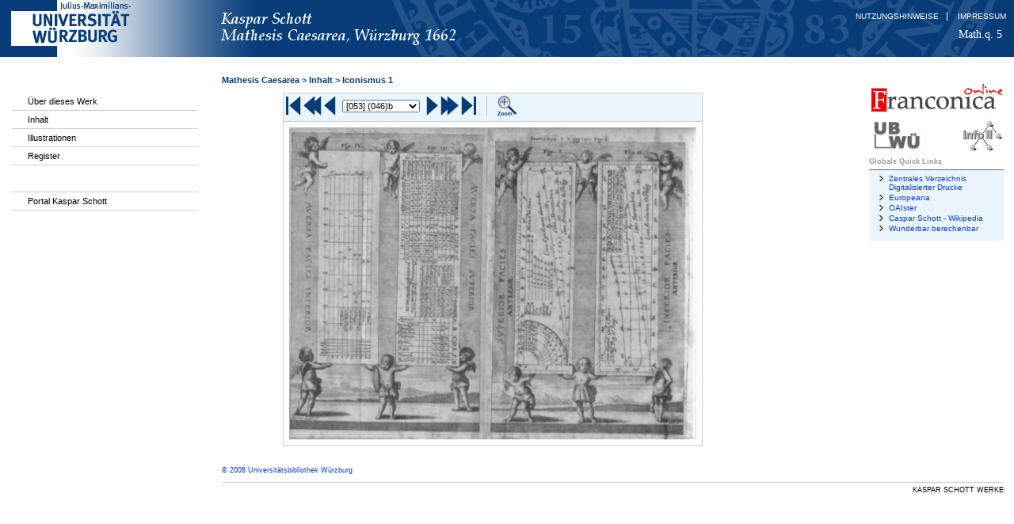

--- FILE ---
content_type: text/html; charset=utf-8
request_url: http://mathesis.schott.franconica.de/login/index.php?link=foliohandler.php&folio=DE-20__51_Math_q_5__053__(046)b_iconismus_I.htm&left=illustrationen
body_size: 67441
content:
<!DOCTYPE html
     PUBLIC "-//W3C//DTD XHTML 1.0 Transitional//EN"
     "http://www.w3.org/TR/xhtml1/DTD/xhtml1-transitional.dtd">
<html xmlns="http://www.w3.org/1999/xhtml" xml:lang="en" lang="en">
<head>
	<meta http-equiv="Content-Type" content="text/html; charset=UTF-8" />

<!-- 
	This website is powered by TYPO3 - inspiring people to share!
	TYPO3 is a free open source Content Management Framework initially created by Kasper Skaarhoj and licensed under GNU/GPL.
	TYPO3 is copyright 1998-2006 of Kasper Skaarhoj. Extensions are copyright of their respective owners.
	Information and contribution at http://typo3.com/ and http://typo3.org/
-->

	<link rel="SHORTCUT ICON" href="fileadmin/sysimages/favicon.ico" />
	<link rel="stylesheet" type="text/css" href="stylesheet_dbdc75092a.css" />
	<link href="stylesheet.css" rel="stylesheet" media="screen" />
	<link href="fries.css" rel="stylesheet" media="screen" />
	<!--<link href="/fileadmin/css/stylesheet_print.css" rel="stylesheet" media="print" />-->


<style type="text/css" media="screen"><!--		#head { background-color: #063d79; }

		#menu_links a.current, #menu_links a.current:link, #menu_links a.current:visited { background-color: #063d79; color: #ffffff; }
		#mainnav { background-color: #696969; }
		#mainnav a:active, #mainnav a:hover, #mainnav a.active, #mainnav a.active:link,  
			#mainnav a.current, #mainnav a.current:link, #mainnav a.current:visited {background-color: #063d79; color: #ffffff;}
		
		/* #menu_links .sub li.lastitem {border-bottom: 1px solid #d0d0d0;} */
		#content {	margin: 0px 0px 0px 275px !important;}

		#right {float: right; width: 170px;} /* Verkleinerung des rechten Men�s */

		/* F�r die Doppelaufz&auml;hlung (alphabetisch/chronologisch) */
		#doppelaufzaehlung { width: 45em;}
		#doppelaufzaehlung #left { width: 47%;}
		#doppelaufzaehlung #right { width: 50%;}
		#doppelaufzaehlung * ul {margin-top: 1em;}

		#sitemap .sub {padding-left: 35px; background-position: 22px 8px;}
		#sitemap .sub2 {padding-left: 55px; background-position: 40px 8px;}
		#sitemap .sub3 {padding-left: 75px; background-position: 60px 8px;}
		#sitemap .sub4 {padding-left: 100px; background-position: 80px 8px;}
		#sitemap .sub5 {padding-left: 120px; background-position: 105px 8px;}

	div.uni_link { position: absolute; z-index: 50; top: 0px; left: 14px; width: auto; margin-left:0px;margin-right:0px;margin-top:0px;margin-bottom:0px; }
	div.franconica_link { position: absolute; z-index: 50; top: 11px; left: 279px; width: auto; margin-left:0px;margin-right:0px;margin-top:0px;margin-bottom:0px; }
	div.fries_link { position: absolute; z-index: 50; top: 17px; left: 278px; width: auto; margin-left:0px;margin-right:0px;margin-top:0px;margin-bottom:0px; }

	--></style>
	<title>Mathesis Caesarea, Würzburg 1662</title>
	<meta name="generator" content="TYPO3 4.0 CMS" />
	<script type="text/javascript" src="script.js"></script>

</head>
<body  style="background-repeat:no-repeat;">
<script type="text/javascript" src="wz_tooltip.js"></script>


<div id="head" style="background-image: url(images/t_franconica-online_mathesis_caesarea.png);"></div>
<div id="signatur" class="menu">
	<a href="#">Math.q. 5</a>
</div>
<div id="1" class="xstooltip"><a href="index.php?imenu=&left=illustrationen"></a><br><a href="index.php?imenu=Mathesis Caesarea&left=illustrationen">Mathesis Caesarea</a><br><a href="index.php?imenu=Inhalt&left=illustrationen">Inhalt</a><br><a href="">Iconismus 1</a><br></div>


<div id="container">

  <div id="rechtespalte">
      <div id="content">

<!-- Der Start des Textblocks -->

		<div id="left">
		  <div id="inhalt"><!--TYPO3SEARCH_begin-->

<div class="f-menu-centerthis">
<div class="f-menu">
<form action="foliosearch.php" method="post" id="foomular" name="foomular">
	<div class="f-menu-content-leftmargin">
		<a href="index.php?link=foliohandler.php&folio=DE-20__51_Math_q_5__001.htm&left=buch"><img onmouseover="Tip('zur ersten Seite')" src="images/arrow_start.png" ></a>
	</div>
	<div class="f-menu-content-leftmargin">
		<a href="index.php?link=foliohandler.php&folio=DE-20__51_Math_q_5__048__(043)_Widmungen.htm&left=buch"><img onmouseover="Tip('f&uuml;nf Seiten zur&uuml;ck')" src="images/doublearrow_left.png" ></a>
	</div>
	<div class="f-menu-content-leftmargin">
		<a href="index.php?link=foliohandler.php&folio=DE-20__51_Math_q_5__052__(046)a.htm&left=buch"><img onmouseover="Tip('vorherige Seite')" src="images/arrow_left.png" ></a>
	</div>
	<div class="f-menu-search">
<select name="foliosearch" size="1" onchange="document.foomular.submit();"><option value="foliohandler.php&folio=DE-20__51_Math_q_5__001.htm">[001] </option><br><option value="foliohandler.php&folio=DE-20__51_Math_q_5__002.htm">[002] </option><br><option value="foliohandler.php&folio=DE-20__51_Math_q_5__003.htm">[003] </option><br><option value="foliohandler.php&folio=DE-20__51_Math_q_5__004.htm">[004] </option><br><option value="foliohandler.php&folio=DE-20__51_Math_q_5__005.htm">[005] </option><br><option value="foliohandler.php&folio=DE-20__51_Math_q_5__006__(001)_Widmungen.htm">[006] (001)</option><br><option value="foliohandler.php&folio=DE-20__51_Math_q_5__007__(002)_Widmungen.htm">[007] (002)</option><br><option value="foliohandler.php&folio=DE-20__51_Math_q_5__008__(003)_Widmungen.htm">[008] (003)</option><br><option value="foliohandler.php&folio=DE-20__51_Math_q_5__009__(004)_Widmungen.htm">[009] (004)</option><br><option value="foliohandler.php&folio=DE-20__51_Math_q_5__010__(005)_Widmungen.htm">[010] (005)</option><br><option value="foliohandler.php&folio=DE-20__51_Math_q_5__011__(006)_Widmungen.htm">[011] (006)</option><br><option value="foliohandler.php&folio=DE-20__51_Math_q_5__012__(007)_Widmungen.htm">[012] (007)</option><br><option value="foliohandler.php&folio=DE-20__51_Math_q_5__013__(008)_Widmungen.htm">[013] (008)</option><br><option value="foliohandler.php&folio=DE-20__51_Math_q_5__014__(009)_Widmungen.htm">[014] (009)</option><br><option value="foliohandler.php&folio=DE-20__51_Math_q_5__015__(010)_Widmungen.htm">[015] (010)</option><br><option value="foliohandler.php&folio=DE-20__51_Math_q_5__016__(011)_Widmungen.htm">[016] (011)</option><br><option value="foliohandler.php&folio=DE-20__51_Math_q_5__017__(012)_Widmungen.htm">[017] (012)</option><br><option value="foliohandler.php&folio=DE-20__51_Math_q_5__018__(013)_Widmungen.htm">[018] (013)</option><br><option value="foliohandler.php&folio=DE-20__51_Math_q_5__019__(014)_Widmungen.htm">[019] (014)</option><br><option value="foliohandler.php&folio=DE-20__51_Math_q_5__020__(015)_Widmungen.htm">[020] (015)</option><br><option value="foliohandler.php&folio=DE-20__51_Math_q_5__021__(016)_Widmungen.htm">[021] (016)</option><br><option value="foliohandler.php&folio=DE-20__51_Math_q_5__022__(017)_Widmungen.htm">[022] (017)</option><br><option value="foliohandler.php&folio=DE-20__51_Math_q_5__023__(018)_Widmungen.htm">[023] (018)</option><br><option value="foliohandler.php&folio=DE-20__51_Math_q_5__024__(019)_Widmungen.htm">[024] (019)</option><br><option value="foliohandler.php&folio=DE-20__51_Math_q_5__025__(020)_Widmungen.htm">[025] (020)</option><br><option value="foliohandler.php&folio=DE-20__51_Math_q_5__026__(021)_Widmungen.htm">[026] (021)</option><br><option value="foliohandler.php&folio=DE-20__51_Math_q_5__027__(022)_Widmungen.htm">[027] (022)</option><br><option value="foliohandler.php&folio=DE-20__51_Math_q_5__028__(023)_Widmungen.htm">[028] (023)</option><br><option value="foliohandler.php&folio=DE-20__51_Math_q_5__029__(024)_Widmungen.htm">[029] (024)</option><br><option value="foliohandler.php&folio=DE-20__51_Math_q_5__030__(025)_Widmungen.htm">[030] (025)</option><br><option value="foliohandler.php&folio=DE-20__51_Math_q_5__031__(026)_Widmungen.htm">[031] (026)</option><br><option value="foliohandler.php&folio=DE-20__51_Math_q_5__032__(027)_Widmungen.htm">[032] (027)</option><br><option value="foliohandler.php&folio=DE-20__51_Math_q_5__033__(028)_Widmungen.htm">[033] (028)</option><br><option value="foliohandler.php&folio=DE-20__51_Math_q_5__034__(029)_Widmungen.htm">[034] (029)</option><br><option value="foliohandler.php&folio=DE-20__51_Math_q_5__035__(030)_Widmungen.htm">[035] (030)</option><br><option value="foliohandler.php&folio=DE-20__51_Math_q_5__036__(031)_Widmungen.htm">[036] (031)</option><br><option value="foliohandler.php&folio=DE-20__51_Math_q_5__037__(032)_Widmungen.htm">[037] (032)</option><br><option value="foliohandler.php&folio=DE-20__51_Math_q_5__038__(033)_Widmungen.htm">[038] (033)</option><br><option value="foliohandler.php&folio=DE-20__51_Math_q_5__039__(034)_Widmungen.htm">[039] (034)</option><br><option value="foliohandler.php&folio=DE-20__51_Math_q_5__040__(035)_Widmungen.htm">[040] (035)</option><br><option value="foliohandler.php&folio=DE-20__51_Math_q_5__041__(036)_Widmungen.htm">[041] (036)</option><br><option value="foliohandler.php&folio=DE-20__51_Math_q_5__042__(037)_Widmungen.htm">[042] (037)</option><br><option value="foliohandler.php&folio=DE-20__51_Math_q_5__043__(038)_Widmungen.htm">[043] (038)</option><br><option value="foliohandler.php&folio=DE-20__51_Math_q_5__044__(039)_Widmungen.htm">[044] (039)</option><br><option value="foliohandler.php&folio=DE-20__51_Math_q_5__045__(040)_Widmungen.htm">[045] (040)</option><br><option value="foliohandler.php&folio=DE-20__51_Math_q_5__046__(041)_Widmungen.htm">[046] (041)</option><br><option value="foliohandler.php&folio=DE-20__51_Math_q_5__047__(042)_Widmungen.htm">[047] (042)</option><br><option value="foliohandler.php&folio=DE-20__51_Math_q_5__048__(043)_Widmungen.htm">[048] (043)</option><br><option value="foliohandler.php&folio=DE-20__51_Math_q_5__049__(044)_Widmungen.htm">[049] (044)</option><br><option value="foliohandler.php&folio=DE-20__51_Math_q_5__050__(045)_Widmungen.htm">[050] (045)</option><br><option value="foliohandler.php&folio=DE-20__51_Math_q_5__051__(046)_Widmungen.htm">[051] (046)</option><br><option value="foliohandler.php&folio=DE-20__51_Math_q_5__052__(046)a.htm">[052] (046)a</option><br><option selected value="foliohandler.php&folio=DE-20__51_Math_q_5__053__(046)b_iconismus_I.htm">[053] (046)b</option><br><option value="foliohandler.php&folio=DE-20__51_Math_q_5__054__001.htm">[054] 001</option><br><option value="foliohandler.php&folio=DE-20__51_Math_q_5__055__002.htm">[055] 002</option><br><option value="foliohandler.php&folio=DE-20__51_Math_q_5__056__003.htm">[056] 003</option><br><option value="foliohandler.php&folio=DE-20__51_Math_q_5__057__004.htm">[057] 004</option><br><option value="foliohandler.php&folio=DE-20__51_Math_q_5__058__005.htm">[058] 005</option><br><option value="foliohandler.php&folio=DE-20__51_Math_q_5__059__006.htm">[059] 006</option><br><option value="foliohandler.php&folio=DE-20__51_Math_q_5__060__007.htm">[060] 007</option><br><option value="foliohandler.php&folio=DE-20__51_Math_q_5__061__008.htm">[061] 008</option><br><option value="foliohandler.php&folio=DE-20__51_Math_q_5__062__009.htm">[062] 009</option><br><option value="foliohandler.php&folio=DE-20__51_Math_q_5__063__010.htm">[063] 010</option><br><option value="foliohandler.php&folio=DE-20__51_Math_q_5__064__010a.htm">[064] 010a</option><br><option value="foliohandler.php&folio=DE-20__51_Math_q_5__065__010b_iconismus_II.htm">[065] 010b</option><br><option value="foliohandler.php&folio=DE-20__51_Math_q_5__066__011.htm">[066] 011</option><br><option value="foliohandler.php&folio=DE-20__51_Math_q_5__067__012.htm">[067] 012</option><br><option value="foliohandler.php&folio=DE-20__51_Math_q_5__068__013.htm">[068] 013</option><br><option value="foliohandler.php&folio=DE-20__51_Math_q_5__069__014.htm">[069] 014</option><br><option value="foliohandler.php&folio=DE-20__51_Math_q_5__070__015.htm">[070] 015</option><br><option value="foliohandler.php&folio=DE-20__51_Math_q_5__071__016.htm">[071] 016</option><br><option value="foliohandler.php&folio=DE-20__51_Math_q_5__072__017.htm">[072] 017</option><br><option value="foliohandler.php&folio=DE-20__51_Math_q_5__073__018.htm">[073] 018</option><br><option value="foliohandler.php&folio=DE-20__51_Math_q_5__074__019.htm">[074] 019</option><br><option value="foliohandler.php&folio=DE-20__51_Math_q_5__075__020.htm">[075] 020</option><br><option value="foliohandler.php&folio=DE-20__51_Math_q_5__076__021.htm">[076] 021</option><br><option value="foliohandler.php&folio=DE-20__51_Math_q_5__077__022.htm">[077] 022</option><br><option value="foliohandler.php&folio=DE-20__51_Math_q_5__078__023.htm">[078] 023</option><br><option value="foliohandler.php&folio=DE-20__51_Math_q_5__079__024.htm">[079] 024</option><br><option value="foliohandler.php&folio=DE-20__51_Math_q_5__080__025.htm">[080] 025</option><br><option value="foliohandler.php&folio=DE-20__51_Math_q_5__081__026.htm">[081] 026</option><br><option value="foliohandler.php&folio=DE-20__51_Math_q_5__082__027.htm">[082] 027</option><br><option value="foliohandler.php&folio=DE-20__51_Math_q_5__083__028.htm">[083] 028</option><br><option value="foliohandler.php&folio=DE-20__51_Math_q_5__084__028a.htm">[084] 028a</option><br><option value="foliohandler.php&folio=DE-20__51_Math_q_5__085__028b_iconismus_III.htm">[085] 028b</option><br><option value="foliohandler.php&folio=DE-20__51_Math_q_5__086__029.htm">[086] 029</option><br><option value="foliohandler.php&folio=DE-20__51_Math_q_5__087__030.htm">[087] 030</option><br><option value="foliohandler.php&folio=DE-20__51_Math_q_5__088__031.htm">[088] 031</option><br><option value="foliohandler.php&folio=DE-20__51_Math_q_5__089__032.htm">[089] 032</option><br><option value="foliohandler.php&folio=DE-20__51_Math_q_5__090__033.htm">[090] 033</option><br><option value="foliohandler.php&folio=DE-20__51_Math_q_5__091__034.htm">[091] 034</option><br><option value="foliohandler.php&folio=DE-20__51_Math_q_5__092__035.htm">[092] 035</option><br><option value="foliohandler.php&folio=DE-20__51_Math_q_5__093__036.htm">[093] 036</option><br><option value="foliohandler.php&folio=DE-20__51_Math_q_5__094__037.htm">[094] 037</option><br><option value="foliohandler.php&folio=DE-20__51_Math_q_5__095__038.htm">[095] 038</option><br><option value="foliohandler.php&folio=DE-20__51_Math_q_5__096__039.htm">[096] 039</option><br><option value="foliohandler.php&folio=DE-20__51_Math_q_5__097__040.htm">[097] 040</option><br><option value="foliohandler.php&folio=DE-20__51_Math_q_5__098__041.htm">[098] 041</option><br><option value="foliohandler.php&folio=DE-20__51_Math_q_5__099__042.htm">[099] 042</option><br><option value="foliohandler.php&folio=DE-20__51_Math_q_5__100__043.htm">[100] 043</option><br><option value="foliohandler.php&folio=DE-20__51_Math_q_5__101__044.htm">[101] 044</option><br><option value="foliohandler.php&folio=DE-20__51_Math_q_5__102__045.htm">[102] 045</option><br><option value="foliohandler.php&folio=DE-20__51_Math_q_5__103__046.htm">[103] 046</option><br><option value="foliohandler.php&folio=DE-20__51_Math_q_5__104__047.htm">[104] 047</option><br><option value="foliohandler.php&folio=DE-20__51_Math_q_5__105__048.htm">[105] 048</option><br><option value="foliohandler.php&folio=DE-20__51_Math_q_5__106__049.htm">[106] 049</option><br><option value="foliohandler.php&folio=DE-20__51_Math_q_5__107__050.htm">[107] 050</option><br><option value="foliohandler.php&folio=DE-20__51_Math_q_5__108__051.htm">[108] 051</option><br><option value="foliohandler.php&folio=DE-20__51_Math_q_5__109__052.htm">[109] 052</option><br><option value="foliohandler.php&folio=DE-20__51_Math_q_5__110__053.htm">[110] 053</option><br><option value="foliohandler.php&folio=DE-20__51_Math_q_5__111__054.htm">[111] 054</option><br><option value="foliohandler.php&folio=DE-20__51_Math_q_5__112__055.htm">[112] 055</option><br><option value="foliohandler.php&folio=DE-20__51_Math_q_5__113__056.htm">[113] 056</option><br><option value="foliohandler.php&folio=DE-20__51_Math_q_5__114__057.htm">[114] 057</option><br><option value="foliohandler.php&folio=DE-20__51_Math_q_5__115__058.htm">[115] 058</option><br><option value="foliohandler.php&folio=DE-20__51_Math_q_5__116__059.htm">[116] 059</option><br><option value="foliohandler.php&folio=DE-20__51_Math_q_5__117__060.htm">[117] 060</option><br><option value="foliohandler.php&folio=DE-20__51_Math_q_5__118__061.htm">[118] 061</option><br><option value="foliohandler.php&folio=DE-20__51_Math_q_5__119__062.htm">[119] 062</option><br><option value="foliohandler.php&folio=DE-20__51_Math_q_5__120__063.htm">[120] 063</option><br><option value="foliohandler.php&folio=DE-20__51_Math_q_5__121__064.htm">[121] 064</option><br><option value="foliohandler.php&folio=DE-20__51_Math_q_5__122_064a_iconismus_IV.htm">[122] iconismus</option><br><option value="foliohandler.php&folio=DE-20__51_Math_q_5__123_064b.htm">[123] </option><br><option value="foliohandler.php&folio=DE-20__51_Math_q_5__124__065.htm">[124] 065</option><br><option value="foliohandler.php&folio=DE-20__51_Math_q_5__125__066.htm">[125] 066</option><br><option value="foliohandler.php&folio=DE-20__51_Math_q_5__126__067.htm">[126] 067</option><br><option value="foliohandler.php&folio=DE-20__51_Math_q_5__127__068.htm">[127] 068</option><br><option value="foliohandler.php&folio=DE-20__51_Math_q_5__128__069.htm">[128] 069</option><br><option value="foliohandler.php&folio=DE-20__51_Math_q_5__129__070.htm">[129] 070</option><br><option value="foliohandler.php&folio=DE-20__51_Math_q_5__130__071.htm">[130] 071</option><br><option value="foliohandler.php&folio=DE-20__51_Math_q_5__131__072.htm">[131] 072</option><br><option value="foliohandler.php&folio=DE-20__51_Math_q_5__132__073.htm">[132] 073</option><br><option value="foliohandler.php&folio=DE-20__51_Math_q_5__133__074.htm">[133] 074</option><br><option value="foliohandler.php&folio=DE-20__51_Math_q_5__134__075.htm">[134] 075</option><br><option value="foliohandler.php&folio=DE-20__51_Math_q_5__135__076.htm">[135] 076</option><br><option value="foliohandler.php&folio=DE-20__51_Math_q_5__136__077.htm">[136] 077</option><br><option value="foliohandler.php&folio=DE-20__51_Math_q_5__137__078.htm">[137] 078</option><br><option value="foliohandler.php&folio=DE-20__51_Math_q_5__138__079.htm">[138] 079</option><br><option value="foliohandler.php&folio=DE-20__51_Math_q_5__139__080.htm">[139] 080</option><br><option value="foliohandler.php&folio=DE-20__51_Math_q_5__140__081.htm">[140] 081</option><br><option value="foliohandler.php&folio=DE-20__51_Math_q_5__141__082.htm">[141] 082</option><br><option value="foliohandler.php&folio=DE-20__51_Math_q_5__142__083.htm">[142] 083</option><br><option value="foliohandler.php&folio=DE-20__51_Math_q_5__143__084.htm">[143] 084</option><br><option value="foliohandler.php&folio=DE-20__51_Math_q_5__144__085.htm">[144] 085</option><br><option value="foliohandler.php&folio=DE-20__51_Math_q_5__145__086.htm">[145] 086</option><br><option value="foliohandler.php&folio=DE-20__51_Math_q_5__146__087.htm">[146] 087</option><br><option value="foliohandler.php&folio=DE-20__51_Math_q_5__147__088.htm">[147] 088</option><br><option value="foliohandler.php&folio=DE-20__51_Math_q_5__148__089.htm">[148] 089</option><br><option value="foliohandler.php&folio=DE-20__51_Math_q_5__149__090.htm">[149] 090</option><br><option value="foliohandler.php&folio=DE-20__51_Math_q_5__150__090a_iconismus_V.htm">[150] 090a</option><br><option value="foliohandler.php&folio=DE-20__51_Math_q_5__151__090b.htm">[151] 090b</option><br><option value="foliohandler.php&folio=DE-20__51_Math_q_5__152__091.htm">[152] 091</option><br><option value="foliohandler.php&folio=DE-20__51_Math_q_5__153__092.htm">[153] 092</option><br><option value="foliohandler.php&folio=DE-20__51_Math_q_5__154__093.htm">[154] 093</option><br><option value="foliohandler.php&folio=DE-20__51_Math_q_5__155__094.htm">[155] 094</option><br><option value="foliohandler.php&folio=DE-20__51_Math_q_5__156__095.htm">[156] 095</option><br><option value="foliohandler.php&folio=DE-20__51_Math_q_5__157__096.htm">[157] 096</option><br><option value="foliohandler.php&folio=DE-20__51_Math_q_5__158__097.htm">[158] 097</option><br><option value="foliohandler.php&folio=DE-20__51_Math_q_5__159__098.htm">[159] 098</option><br><option value="foliohandler.php&folio=DE-20__51_Math_q_5__160__099.htm">[160] 099</option><br><option value="foliohandler.php&folio=DE-20__51_Math_q_5__161__100.htm">[161] 100</option><br><option value="foliohandler.php&folio=DE-20__51_Math_q_5__162__101.htm">[162] 101</option><br><option value="foliohandler.php&folio=DE-20__51_Math_q_5__163__102.htm">[163] 102</option><br><option value="foliohandler.php&folio=DE-20__51_Math_q_5__164__103.htm">[164] 103</option><br><option value="foliohandler.php&folio=DE-20__51_Math_q_5__165__104.htm">[165] 104</option><br><option value="foliohandler.php&folio=DE-20__51_Math_q_5__166__105.htm">[166] 105</option><br><option value="foliohandler.php&folio=DE-20__51_Math_q_5__167__106.htm">[167] 106</option><br><option value="foliohandler.php&folio=DE-20__51_Math_q_5__168__107.htm">[168] 107</option><br><option value="foliohandler.php&folio=DE-20__51_Math_q_5__169__108.htm">[169] 108</option><br><option value="foliohandler.php&folio=DE-20__51_Math_q_5__170__108a_iconismus_VI.htm">[170] 108a</option><br><option value="foliohandler.php&folio=DE-20__51_Math_q_5__171__108b.htm">[171] 108b</option><br><option value="foliohandler.php&folio=DE-20__51_Math_q_5__172__109.htm">[172] 109</option><br><option value="foliohandler.php&folio=DE-20__51_Math_q_5__173__110.htm">[173] 110</option><br><option value="foliohandler.php&folio=DE-20__51_Math_q_5__174__111.htm">[174] 111</option><br><option value="foliohandler.php&folio=DE-20__51_Math_q_5__175__112.htm">[175] 112</option><br><option value="foliohandler.php&folio=DE-20__51_Math_q_5__176__113.htm">[176] 113</option><br><option value="foliohandler.php&folio=DE-20__51_Math_q_5__177__114.htm">[177] 114</option><br><option value="foliohandler.php&folio=DE-20__51_Math_q_5__178__115.htm">[178] 115</option><br><option value="foliohandler.php&folio=DE-20__51_Math_q_5__179__116.htm">[179] 116</option><br><option value="foliohandler.php&folio=DE-20__51_Math_q_5__180__117.htm">[180] 117</option><br><option value="foliohandler.php&folio=DE-20__51_Math_q_5__181__118.htm">[181] 118</option><br><option value="foliohandler.php&folio=DE-20__51_Math_q_5__182__119.htm">[182] 119</option><br><option value="foliohandler.php&folio=DE-20__51_Math_q_5__183__120.htm">[183] 120</option><br><option value="foliohandler.php&folio=DE-20__51_Math_q_5__184__121.htm">[184] 121</option><br><option value="foliohandler.php&folio=DE-20__51_Math_q_5__185__122.htm">[185] 122</option><br><option value="foliohandler.php&folio=DE-20__51_Math_q_5__186__123.htm">[186] 123</option><br><option value="foliohandler.php&folio=DE-20__51_Math_q_5__187__124.htm">[187] 124</option><br><option value="foliohandler.php&folio=DE-20__51_Math_q_5__188__125.htm">[188] 125</option><br><option value="foliohandler.php&folio=DE-20__51_Math_q_5__189__126.htm">[189] 126</option><br><option value="foliohandler.php&folio=DE-20__51_Math_q_5__190__127.htm">[190] 127</option><br><option value="foliohandler.php&folio=DE-20__51_Math_q_5__191__128.htm">[191] 128</option><br><option value="foliohandler.php&folio=DE-20__51_Math_q_5__192__129.htm">[192] 129</option><br><option value="foliohandler.php&folio=DE-20__51_Math_q_5__193__130.htm">[193] 130</option><br><option value="foliohandler.php&folio=DE-20__51_Math_q_5__194__131.htm">[194] 131</option><br><option value="foliohandler.php&folio=DE-20__51_Math_q_5__195__132.htm">[195] 132</option><br><option value="foliohandler.php&folio=DE-20__51_Math_q_5__196__133.htm">[196] 133</option><br><option value="foliohandler.php&folio=DE-20__51_Math_q_5__197__134.htm">[197] 134</option><br><option value="foliohandler.php&folio=DE-20__51_Math_q_5__198__135.htm">[198] 135</option><br><option value="foliohandler.php&folio=DE-20__51_Math_q_5__199__136.htm">[199] 136</option><br><option value="foliohandler.php&folio=DE-20__51_Math_q_5__200__136a.htm">[200] 136a</option><br><option value="foliohandler.php&folio=DE-20__51_Math_q_5__201__136b_iconismus_VII.htm">[201] 136b</option><br><option value="foliohandler.php&folio=DE-20__51_Math_q_5__202__137.htm">[202] 137</option><br><option value="foliohandler.php&folio=DE-20__51_Math_q_5__203__138.htm">[203] 138</option><br><option value="foliohandler.php&folio=DE-20__51_Math_q_5__204__139.htm">[204] 139</option><br><option value="foliohandler.php&folio=DE-20__51_Math_q_5__205__140.htm">[205] 140</option><br><option value="foliohandler.php&folio=DE-20__51_Math_q_5__206__141.htm">[206] 141</option><br><option value="foliohandler.php&folio=DE-20__51_Math_q_5__207__142.htm">[207] 142</option><br><option value="foliohandler.php&folio=DE-20__51_Math_q_5__208__143.htm">[208] 143</option><br><option value="foliohandler.php&folio=DE-20__51_Math_q_5__209__144.htm">[209] 144</option><br><option value="foliohandler.php&folio=DE-20__51_Math_q_5__210__145.htm">[210] 145</option><br><option value="foliohandler.php&folio=DE-20__51_Math_q_5__211__146.htm">[211] 146</option><br><option value="foliohandler.php&folio=DE-20__51_Math_q_5__212__147.htm">[212] 147</option><br><option value="foliohandler.php&folio=DE-20__51_Math_q_5__213__148.htm">[213] 148</option><br><option value="foliohandler.php&folio=DE-20__51_Math_q_5__214__149.htm">[214] 149</option><br><option value="foliohandler.php&folio=DE-20__51_Math_q_5__215__150.htm">[215] 150</option><br><option value="foliohandler.php&folio=DE-20__51_Math_q_5__216__151.htm">[216] 151</option><br><option value="foliohandler.php&folio=DE-20__51_Math_q_5__217__152.htm">[217] 152</option><br><option value="foliohandler.php&folio=DE-20__51_Math_q_5__218__153.htm">[218] 153</option><br><option value="foliohandler.php&folio=DE-20__51_Math_q_5__219__154.htm">[219] 154</option><br><option value="foliohandler.php&folio=DE-20__51_Math_q_5__220__155.htm">[220] 155</option><br><option value="foliohandler.php&folio=DE-20__51_Math_q_5__221__156.htm">[221] 156</option><br><option value="foliohandler.php&folio=DE-20__51_Math_q_5__222__157.htm">[222] 157</option><br><option value="foliohandler.php&folio=DE-20__51_Math_q_5__223__158.htm">[223] 158</option><br><option value="foliohandler.php&folio=DE-20__51_Math_q_5__224__159.htm">[224] 159</option><br><option value="foliohandler.php&folio=DE-20__51_Math_q_5__225__160.htm">[225] 160</option><br><option value="foliohandler.php&folio=DE-20__51_Math_q_5__226__161.htm">[226] 161</option><br><option value="foliohandler.php&folio=DE-20__51_Math_q_5__227__162.htm">[227] 162</option><br><option value="foliohandler.php&folio=DE-20__51_Math_q_5__228__163.htm">[228] 163</option><br><option value="foliohandler.php&folio=DE-20__51_Math_q_5__229__164.htm">[229] 164</option><br><option value="foliohandler.php&folio=DE-20__51_Math_q_5__230__165.htm">[230] 165</option><br><option value="foliohandler.php&folio=DE-20__51_Math_q_5__231__166.htm">[231] 166</option><br><option value="foliohandler.php&folio=DE-20__51_Math_q_5__232__167.htm">[232] 167</option><br><option value="foliohandler.php&folio=DE-20__51_Math_q_5__233__168.htm">[233] 168</option><br><option value="foliohandler.php&folio=DE-20__51_Math_q_5__234__169.htm">[234] 169</option><br><option value="foliohandler.php&folio=DE-20__51_Math_q_5__235__170.htm">[235] 170</option><br><option value="foliohandler.php&folio=DE-20__51_Math_q_5__236__171.htm">[236] 171</option><br><option value="foliohandler.php&folio=DE-20__51_Math_q_5__237__172.htm">[237] 172</option><br><option value="foliohandler.php&folio=DE-20__51_Math_q_5__238__173.htm">[238] 173</option><br><option value="foliohandler.php&folio=DE-20__51_Math_q_5__239__174.htm">[239] 174</option><br><option value="foliohandler.php&folio=DE-20__51_Math_q_5__240__175.htm">[240] 175</option><br><option value="foliohandler.php&folio=DE-20__51_Math_q_5__241__176.htm">[241] 176</option><br><option value="foliohandler.php&folio=DE-20__51_Math_q_5__242__176a_iconismus_VIII.htm">[242] 176a</option><br><option value="foliohandler.php&folio=DE-20__51_Math_q_5__243__176b.htm">[243] 176b</option><br><option value="foliohandler.php&folio=DE-20__51_Math_q_5__244__177.htm">[244] 177</option><br><option value="foliohandler.php&folio=DE-20__51_Math_q_5__245__178.htm">[245] 178</option><br><option value="foliohandler.php&folio=DE-20__51_Math_q_5__246__179.htm">[246] 179</option><br><option value="foliohandler.php&folio=DE-20__51_Math_q_5__247__180.htm">[247] 180</option><br><option value="foliohandler.php&folio=DE-20__51_Math_q_5__248__181.htm">[248] 181</option><br><option value="foliohandler.php&folio=DE-20__51_Math_q_5__249__182.htm">[249] 182</option><br><option value="foliohandler.php&folio=DE-20__51_Math_q_5__250__183.htm">[250] 183</option><br><option value="foliohandler.php&folio=DE-20__51_Math_q_5__251__184.htm">[251] 184</option><br><option value="foliohandler.php&folio=DE-20__51_Math_q_5__252__185.htm">[252] 185</option><br><option value="foliohandler.php&folio=DE-20__51_Math_q_5__253__186.htm">[253] 186</option><br><option value="foliohandler.php&folio=DE-20__51_Math_q_5__254__187.htm">[254] 187</option><br><option value="foliohandler.php&folio=DE-20__51_Math_q_5__255__188.htm">[255] 188</option><br><option value="foliohandler.php&folio=DE-20__51_Math_q_5__256__189.htm">[256] 189</option><br><option value="foliohandler.php&folio=DE-20__51_Math_q_5__257__190.htm">[257] 190</option><br><option value="foliohandler.php&folio=DE-20__51_Math_q_5__258__191.htm">[258] 191</option><br><option value="foliohandler.php&folio=DE-20__51_Math_q_5__259__192.htm">[259] 192</option><br><option value="foliohandler.php&folio=DE-20__51_Math_q_5__260__193.htm">[260] 193</option><br><option value="foliohandler.php&folio=DE-20__51_Math_q_5__261__194.htm">[261] 194</option><br><option value="foliohandler.php&folio=DE-20__51_Math_q_5__262__195.htm">[262] 195</option><br><option value="foliohandler.php&folio=DE-20__51_Math_q_5__263__196.htm">[263] 196</option><br><option value="foliohandler.php&folio=DE-20__51_Math_q_5__264__197.htm">[264] 197</option><br><option value="foliohandler.php&folio=DE-20__51_Math_q_5__265__198.htm">[265] 198</option><br><option value="foliohandler.php&folio=DE-20__51_Math_q_5__266__199.htm">[266] 199</option><br><option value="foliohandler.php&folio=DE-20__51_Math_q_5__267__200.htm">[267] 200</option><br><option value="foliohandler.php&folio=DE-20__51_Math_q_5__268__201.htm">[268] 201</option><br><option value="foliohandler.php&folio=DE-20__51_Math_q_5__269__202.htm">[269] 202</option><br><option value="foliohandler.php&folio=DE-20__51_Math_q_5__270__203.htm">[270] 203</option><br><option value="foliohandler.php&folio=DE-20__51_Math_q_5__271__204.htm">[271] 204</option><br><option value="foliohandler.php&folio=DE-20__51_Math_q_5__272__205.htm">[272] 205</option><br><option value="foliohandler.php&folio=DE-20__51_Math_q_5__273__206.htm">[273] 206</option><br><option value="foliohandler.php&folio=DE-20__51_Math_q_5__274__207.htm">[274] 207</option><br><option value="foliohandler.php&folio=DE-20__51_Math_q_5__275__208.htm">[275] 208</option><br><option value="foliohandler.php&folio=DE-20__51_Math_q_5__276__208a_iconismus_IX.htm">[276] 208a</option><br><option value="foliohandler.php&folio=DE-20__51_Math_q_5__277__209.htm">[277] 209</option><br><option value="foliohandler.php&folio=DE-20__51_Math_q_5__278__210.htm">[278] 210</option><br><option value="foliohandler.php&folio=DE-20__51_Math_q_5__279__211.htm">[279] 211</option><br><option value="foliohandler.php&folio=DE-20__51_Math_q_5__280__212.htm">[280] 212</option><br><option value="foliohandler.php&folio=DE-20__51_Math_q_5__281__213.htm">[281] 213</option><br><option value="foliohandler.php&folio=DE-20__51_Math_q_5__282__214.htm">[282] 214</option><br><option value="foliohandler.php&folio=DE-20__51_Math_q_5__283__215.htm">[283] 215</option><br><option value="foliohandler.php&folio=DE-20__51_Math_q_5__284__216.htm">[284] 216</option><br><option value="foliohandler.php&folio=DE-20__51_Math_q_5__285__217.htm">[285] 217</option><br><option value="foliohandler.php&folio=DE-20__51_Math_q_5__286__218.htm">[286] 218</option><br><option value="foliohandler.php&folio=DE-20__51_Math_q_5__287__219.htm">[287] 219</option><br><option value="foliohandler.php&folio=DE-20__51_Math_q_5__288__220.htm">[288] 220</option><br><option value="foliohandler.php&folio=DE-20__51_Math_q_5__289__221.htm">[289] 221</option><br><option value="foliohandler.php&folio=DE-20__51_Math_q_5__290__222.htm">[290] 222</option><br><option value="foliohandler.php&folio=DE-20__51_Math_q_5__291__223.htm">[291] 223</option><br><option value="foliohandler.php&folio=DE-20__51_Math_q_5__292__224.htm">[292] 224</option><br><option value="foliohandler.php&folio=DE-20__51_Math_q_5__293__225.htm">[293] 225</option><br><option value="foliohandler.php&folio=DE-20__51_Math_q_5__294__226.htm">[294] 226</option><br><option value="foliohandler.php&folio=DE-20__51_Math_q_5__295__226a.htm">[295] 226a</option><br><option value="foliohandler.php&folio=DE-20__51_Math_q_5__296__226b_iconismus_X.htm">[296] 226b</option><br><option value="foliohandler.php&folio=DE-20__51_Math_q_5__297__227.htm">[297] 227</option><br><option value="foliohandler.php&folio=DE-20__51_Math_q_5__298__228.htm">[298] 228</option><br><option value="foliohandler.php&folio=DE-20__51_Math_q_5__299__229.htm">[299] 229</option><br><option value="foliohandler.php&folio=DE-20__51_Math_q_5__300__230.htm">[300] 230</option><br><option value="foliohandler.php&folio=DE-20__51_Math_q_5__301__231.htm">[301] 231</option><br><option value="foliohandler.php&folio=DE-20__51_Math_q_5__302__232.htm">[302] 232</option><br><option value="foliohandler.php&folio=DE-20__51_Math_q_5__303__233.htm">[303] 233</option><br><option value="foliohandler.php&folio=DE-20__51_Math_q_5__304__234.htm">[304] 234</option><br><option value="foliohandler.php&folio=DE-20__51_Math_q_5__305__235.htm">[305] 235</option><br><option value="foliohandler.php&folio=DE-20__51_Math_q_5__306__236.htm">[306] 236</option><br><option value="foliohandler.php&folio=DE-20__51_Math_q_5__307__237.htm">[307] 237</option><br><option value="foliohandler.php&folio=DE-20__51_Math_q_5__308__238.htm">[308] 238</option><br><option value="foliohandler.php&folio=DE-20__51_Math_q_5__309__239.htm">[309] 239</option><br><option value="foliohandler.php&folio=DE-20__51_Math_q_5__310__240.htm">[310] 240</option><br><option value="foliohandler.php&folio=DE-20__51_Math_q_5__311__241.htm">[311] 241</option><br><option value="foliohandler.php&folio=DE-20__51_Math_q_5__312__242.htm">[312] 242</option><br><option value="foliohandler.php&folio=DE-20__51_Math_q_5__313__243.htm">[313] 243</option><br><option value="foliohandler.php&folio=DE-20__51_Math_q_5__314__244.htm">[314] 244</option><br><option value="foliohandler.php&folio=DE-20__51_Math_q_5__315__245.htm">[315] 245</option><br><option value="foliohandler.php&folio=DE-20__51_Math_q_5__316__246.htm">[316] 246</option><br><option value="foliohandler.php&folio=DE-20__51_Math_q_5__317__247.htm">[317] 247</option><br><option value="foliohandler.php&folio=DE-20__51_Math_q_5__318__248.htm">[318] 248</option><br><option value="foliohandler.php&folio=DE-20__51_Math_q_5__319__249.htm">[319] 249</option><br><option value="foliohandler.php&folio=DE-20__51_Math_q_5__320__250.htm">[320] 250</option><br><option value="foliohandler.php&folio=DE-20__51_Math_q_5__321__250a.htm">[321] 250a</option><br><option value="foliohandler.php&folio=DE-20__51_Math_q_5__322__250b_iconismus_XI.htm">[322] 250b</option><br><option value="foliohandler.php&folio=DE-20__51_Math_q_5__323__251.htm">[323] 251</option><br><option value="foliohandler.php&folio=DE-20__51_Math_q_5__324__252.htm">[324] 252</option><br><option value="foliohandler.php&folio=DE-20__51_Math_q_5__325__253.htm">[325] 253</option><br><option value="foliohandler.php&folio=DE-20__51_Math_q_5__326__254.htm">[326] 254</option><br><option value="foliohandler.php&folio=DE-20__51_Math_q_5__327__255.htm">[327] 255</option><br><option value="foliohandler.php&folio=DE-20__51_Math_q_5__328__256.htm">[328] 256</option><br><option value="foliohandler.php&folio=DE-20__51_Math_q_5__329__257.htm">[329] 257</option><br><option value="foliohandler.php&folio=DE-20__51_Math_q_5__330__258.htm">[330] 258</option><br><option value="foliohandler.php&folio=DE-20__51_Math_q_5__331__259.htm">[331] 259</option><br><option value="foliohandler.php&folio=DE-20__51_Math_q_5__332__260.htm">[332] 260</option><br><option value="foliohandler.php&folio=DE-20__51_Math_q_5__333__261.htm">[333] 261</option><br><option value="foliohandler.php&folio=DE-20__51_Math_q_5__334__262.htm">[334] 262</option><br><option value="foliohandler.php&folio=DE-20__51_Math_q_5__335__263.htm">[335] 263</option><br><option value="foliohandler.php&folio=DE-20__51_Math_q_5__336__264.htm">[336] 264</option><br><option value="foliohandler.php&folio=DE-20__51_Math_q_5__337__265.htm">[337] 265</option><br><option value="foliohandler.php&folio=DE-20__51_Math_q_5__338__266.htm">[338] 266</option><br><option value="foliohandler.php&folio=DE-20__51_Math_q_5__339__267.htm">[339] 267</option><br><option value="foliohandler.php&folio=DE-20__51_Math_q_5__340__268.htm">[340] 268</option><br><option value="foliohandler.php&folio=DE-20__51_Math_q_5__341__269.htm">[341] 269</option><br><option value="foliohandler.php&folio=DE-20__51_Math_q_5__342__270.htm">[342] 270</option><br><option value="foliohandler.php&folio=DE-20__51_Math_q_5__343__271.htm">[343] 271</option><br><option value="foliohandler.php&folio=DE-20__51_Math_q_5__344__272.htm">[344] 272</option><br><option value="foliohandler.php&folio=DE-20__51_Math_q_5__345__273.htm">[345] 273</option><br><option value="foliohandler.php&folio=DE-20__51_Math_q_5__346__274.htm">[346] 274</option><br><option value="foliohandler.php&folio=DE-20__51_Math_q_5__347__275.htm">[347] 275</option><br><option value="foliohandler.php&folio=DE-20__51_Math_q_5__348__276.htm">[348] 276</option><br><option value="foliohandler.php&folio=DE-20__51_Math_q_5__349__276a_iconismus_XII.htm">[349] 276a</option><br><option value="foliohandler.php&folio=DE-20__51_Math_q_5__350__277.htm">[350] 277</option><br><option value="foliohandler.php&folio=DE-20__51_Math_q_5__351__278.htm">[351] 278</option><br><option value="foliohandler.php&folio=DE-20__51_Math_q_5__352__279.htm">[352] 279</option><br><option value="foliohandler.php&folio=DE-20__51_Math_q_5__353__280.htm">[353] 280</option><br><option value="foliohandler.php&folio=DE-20__51_Math_q_5__354__281.htm">[354] 281</option><br><option value="foliohandler.php&folio=DE-20__51_Math_q_5__355__282.htm">[355] 282</option><br><option value="foliohandler.php&folio=DE-20__51_Math_q_5__356__282a.htm">[356] 282a</option><br><option value="foliohandler.php&folio=DE-20__51_Math_q_5__357__282b_iconismus_XIII.htm">[357] 282b</option><br><option value="foliohandler.php&folio=DE-20__51_Math_q_5__358__283.htm">[358] 283</option><br><option value="foliohandler.php&folio=DE-20__51_Math_q_5__359__284.htm">[359] 284</option><br><option value="foliohandler.php&folio=DE-20__51_Math_q_5__360__285.htm">[360] 285</option><br><option value="foliohandler.php&folio=DE-20__51_Math_q_5__361__286.htm">[361] 286</option><br><option value="foliohandler.php&folio=DE-20__51_Math_q_5__362__287.htm">[362] 287</option><br><option value="foliohandler.php&folio=DE-20__51_Math_q_5__363__288.htm">[363] 288</option><br><option value="foliohandler.php&folio=DE-20__51_Math_q_5__364__289.htm">[364] 289</option><br><option value="foliohandler.php&folio=DE-20__51_Math_q_5__365__290.htm">[365] 290</option><br><option value="foliohandler.php&folio=DE-20__51_Math_q_5__366__291.htm">[366] 291</option><br><option value="foliohandler.php&folio=DE-20__51_Math_q_5__367__292.htm">[367] 292</option><br><option value="foliohandler.php&folio=DE-20__51_Math_q_5__368__293.htm">[368] 293</option><br><option value="foliohandler.php&folio=DE-20__51_Math_q_5__369__294.htm">[369] 294</option><br><option value="foliohandler.php&folio=DE-20__51_Math_q_5__370__295.htm">[370] 295</option><br><option value="foliohandler.php&folio=DE-20__51_Math_q_5__371__296.htm">[371] 296</option><br><option value="foliohandler.php&folio=DE-20__51_Math_q_5__372__297.htm">[372] 297</option><br><option value="foliohandler.php&folio=DE-20__51_Math_q_5__373__298.htm">[373] 298</option><br><option value="foliohandler.php&folio=DE-20__51_Math_q_5__374__299.htm">[374] 299</option><br><option value="foliohandler.php&folio=DE-20__51_Math_q_5__375__300.htm">[375] 300</option><br><option value="foliohandler.php&folio=DE-20__51_Math_q_5__376__301.htm">[376] 301</option><br><option value="foliohandler.php&folio=DE-20__51_Math_q_5__377__302.htm">[377] 302</option><br><option value="foliohandler.php&folio=DE-20__51_Math_q_5__378__303.htm">[378] 303</option><br><option value="foliohandler.php&folio=DE-20__51_Math_q_5__379__304.htm">[379] 304</option><br><option value="foliohandler.php&folio=DE-20__51_Math_q_5__380__305.htm">[380] 305</option><br><option value="foliohandler.php&folio=DE-20__51_Math_q_5__381__306.htm">[381] 306</option><br><option value="foliohandler.php&folio=DE-20__51_Math_q_5__382__307.htm">[382] 307</option><br><option value="foliohandler.php&folio=DE-20__51_Math_q_5__383__308.htm">[383] 308</option><br><option value="foliohandler.php&folio=DE-20__51_Math_q_5__384__309.htm">[384] 309</option><br><option value="foliohandler.php&folio=DE-20__51_Math_q_5__385__310.htm">[385] 310</option><br><option value="foliohandler.php&folio=DE-20__51_Math_q_5__386__311.htm">[386] 311</option><br><option value="foliohandler.php&folio=DE-20__51_Math_q_5__387__312.htm">[387] 312</option><br><option value="foliohandler.php&folio=DE-20__51_Math_q_5__388__313.htm">[388] 313</option><br><option value="foliohandler.php&folio=DE-20__51_Math_q_5__389__314.htm">[389] 314</option><br><option value="foliohandler.php&folio=DE-20__51_Math_q_5__390__315.htm">[390] 315</option><br><option value="foliohandler.php&folio=DE-20__51_Math_q_5__391__316.htm">[391] 316</option><br><option value="foliohandler.php&folio=DE-20__51_Math_q_5__392__317.htm">[392] 317</option><br><option value="foliohandler.php&folio=DE-20__51_Math_q_5__393__318.htm">[393] 318</option><br><option value="foliohandler.php&folio=DE-20__51_Math_q_5__394__319.htm">[394] 319</option><br><option value="foliohandler.php&folio=DE-20__51_Math_q_5__395__320.htm">[395] 320</option><br><option value="foliohandler.php&folio=DE-20__51_Math_q_5__396__321.htm">[396] 321</option><br><option value="foliohandler.php&folio=DE-20__51_Math_q_5__397__322.htm">[397] 322</option><br><option value="foliohandler.php&folio=DE-20__51_Math_q_5__398__323.htm">[398] 323</option><br><option value="foliohandler.php&folio=DE-20__51_Math_q_5__399__324.htm">[399] 324</option><br><option value="foliohandler.php&folio=DE-20__51_Math_q_5__400__325.htm">[400] 325</option><br><option value="foliohandler.php&folio=DE-20__51_Math_q_5__401__326.htm">[401] 326</option><br><option value="foliohandler.php&folio=DE-20__51_Math_q_5__402__327.htm">[402] 327</option><br><option value="foliohandler.php&folio=DE-20__51_Math_q_5__403__328.htm">[403] 328</option><br><option value="foliohandler.php&folio=DE-20__51_Math_q_5__404__329.htm">[404] 329</option><br><option value="foliohandler.php&folio=DE-20__51_Math_q_5__405__330.htm">[405] 330</option><br><option value="foliohandler.php&folio=DE-20__51_Math_q_5__406__331.htm">[406] 331</option><br><option value="foliohandler.php&folio=DE-20__51_Math_q_5__407__332.htm">[407] 332</option><br><option value="foliohandler.php&folio=DE-20__51_Math_q_5__408__333.htm">[408] 333</option><br><option value="foliohandler.php&folio=DE-20__51_Math_q_5__409__334.htm">[409] 334</option><br><option value="foliohandler.php&folio=DE-20__51_Math_q_5__410__335.htm">[410] 335</option><br><option value="foliohandler.php&folio=DE-20__51_Math_q_5__411__336.htm">[411] 336</option><br><option value="foliohandler.php&folio=DE-20__51_Math_q_5__412__337.htm">[412] 337</option><br><option value="foliohandler.php&folio=DE-20__51_Math_q_5__413__338.htm">[413] 338</option><br><option value="foliohandler.php&folio=DE-20__51_Math_q_5__414__339.htm">[414] 339</option><br><option value="foliohandler.php&folio=DE-20__51_Math_q_5__415__340.htm">[415] 340</option><br><option value="foliohandler.php&folio=DE-20__51_Math_q_5__416__341.htm">[416] 341</option><br><option value="foliohandler.php&folio=DE-20__51_Math_q_5__417__342.htm">[417] 342</option><br><option value="foliohandler.php&folio=DE-20__51_Math_q_5__418__343.htm">[418] 343</option><br><option value="foliohandler.php&folio=DE-20__51_Math_q_5__419__344.htm">[419] 344</option><br><option value="foliohandler.php&folio=DE-20__51_Math_q_5__420__345.htm">[420] 345</option><br><option value="foliohandler.php&folio=DE-20__51_Math_q_5__421__346.htm">[421] 346</option><br><option value="foliohandler.php&folio=DE-20__51_Math_q_5__422__347.htm">[422] 347</option><br><option value="foliohandler.php&folio=DE-20__51_Math_q_5__423__348.htm">[423] 348</option><br><option value="foliohandler.php&folio=DE-20__51_Math_q_5__424__349.htm">[424] 349</option><br><option value="foliohandler.php&folio=DE-20__51_Math_q_5__425__350.htm">[425] 350</option><br><option value="foliohandler.php&folio=DE-20__51_Math_q_5__426__351.htm">[426] 351</option><br><option value="foliohandler.php&folio=DE-20__51_Math_q_5__427__352.htm">[427] 352</option><br><option value="foliohandler.php&folio=DE-20__51_Math_q_5__428__352a_iconismus_XIV.htm">[428] 352a</option><br><option value="foliohandler.php&folio=DE-20__51_Math_q_5__429__353.htm">[429] 353</option><br><option value="foliohandler.php&folio=DE-20__51_Math_q_5__430__354.htm">[430] 354</option><br><option value="foliohandler.php&folio=DE-20__51_Math_q_5__431__355.htm">[431] 355</option><br><option value="foliohandler.php&folio=DE-20__51_Math_q_5__432__356.htm">[432] 356</option><br><option value="foliohandler.php&folio=DE-20__51_Math_q_5__433__356a.htm">[433] 356a</option><br><option value="foliohandler.php&folio=DE-20__51_Math_q_5__434__357.htm">[434] 357</option><br><option value="foliohandler.php&folio=DE-20__51_Math_q_5__435__358.htm">[435] 358</option><br><option value="foliohandler.php&folio=DE-20__51_Math_q_5__436__359.htm">[436] 359</option><br><option value="foliohandler.php&folio=DE-20__51_Math_q_5__437__360.htm">[437] 360</option><br><option value="foliohandler.php&folio=DE-20__51_Math_q_5__438__361.htm">[438] 361</option><br><option value="foliohandler.php&folio=DE-20__51_Math_q_5__439__362.htm">[439] 362</option><br><option value="foliohandler.php&folio=DE-20__51_Math_q_5__440__363.htm">[440] 363</option><br><option value="foliohandler.php&folio=DE-20__51_Math_q_5__441__364.htm">[441] 364</option><br><option value="foliohandler.php&folio=DE-20__51_Math_q_5__442__365.htm">[442] 365</option><br><option value="foliohandler.php&folio=DE-20__51_Math_q_5__443__366.htm">[443] 366</option><br><option value="foliohandler.php&folio=DE-20__51_Math_q_5__444__367.htm">[444] 367</option><br><option value="foliohandler.php&folio=DE-20__51_Math_q_5__445__368.htm">[445] 368</option><br><option value="foliohandler.php&folio=DE-20__51_Math_q_5__446__369.htm">[446] 369</option><br><option value="foliohandler.php&folio=DE-20__51_Math_q_5__447__370.htm">[447] 370</option><br><option value="foliohandler.php&folio=DE-20__51_Math_q_5__448__371.htm">[448] 371</option><br><option value="foliohandler.php&folio=DE-20__51_Math_q_5__449__372.htm">[449] 372</option><br><option value="foliohandler.php&folio=DE-20__51_Math_q_5__450__373.htm">[450] 373</option><br><option value="foliohandler.php&folio=DE-20__51_Math_q_5__451__374.htm">[451] 374</option><br><option value="foliohandler.php&folio=DE-20__51_Math_q_5__452__375.htm">[452] 375</option><br><option value="foliohandler.php&folio=DE-20__51_Math_q_5__453__376.htm">[453] 376</option><br><option value="foliohandler.php&folio=DE-20__51_Math_q_5__454__376a_iconimus_XV.htm">[454] 376a</option><br><option value="foliohandler.php&folio=DE-20__51_Math_q_5__455__377.htm">[455] 377</option><br><option value="foliohandler.php&folio=DE-20__51_Math_q_5__456__378.htm">[456] 378</option><br><option value="foliohandler.php&folio=DE-20__51_Math_q_5__457__379.htm">[457] 379</option><br><option value="foliohandler.php&folio=DE-20__51_Math_q_5__458__380.htm">[458] 380</option><br><option value="foliohandler.php&folio=DE-20__51_Math_q_5__459__381.htm">[459] 381</option><br><option value="foliohandler.php&folio=DE-20__51_Math_q_5__460__382.htm">[460] 382</option><br><option value="foliohandler.php&folio=DE-20__51_Math_q_5__461__383.htm">[461] 383</option><br><option value="foliohandler.php&folio=DE-20__51_Math_q_5__462__384.htm">[462] 384</option><br><option value="foliohandler.php&folio=DE-20__51_Math_q_5__463__385.htm">[463] 385</option><br><option value="foliohandler.php&folio=DE-20__51_Math_q_5__464__386.htm">[464] 386</option><br><option value="foliohandler.php&folio=DE-20__51_Math_q_5__465__387.htm">[465] 387</option><br><option value="foliohandler.php&folio=DE-20__51_Math_q_5__466__388.htm">[466] 388</option><br><option value="foliohandler.php&folio=DE-20__51_Math_q_5__467__389.htm">[467] 389</option><br><option value="foliohandler.php&folio=DE-20__51_Math_q_5__468__389a.htm">[468] 389a</option><br><option value="foliohandler.php&folio=DE-20__51_Math_q_5__469__389b_iconimus_XVI.htm">[469] 389b</option><br><option value="foliohandler.php&folio=DE-20__51_Math_q_5__470__390.htm">[470] 390</option><br><option value="foliohandler.php&folio=DE-20__51_Math_q_5__471__391.htm">[471] 391</option><br><option value="foliohandler.php&folio=DE-20__51_Math_q_5__472__392.htm">[472] 392</option><br><option value="foliohandler.php&folio=DE-20__51_Math_q_5__473__393.htm">[473] 393</option><br><option value="foliohandler.php&folio=DE-20__51_Math_q_5__474__394.htm">[474] 394</option><br><option value="foliohandler.php&folio=DE-20__51_Math_q_5__475__395.htm">[475] 395</option><br><option value="foliohandler.php&folio=DE-20__51_Math_q_5__476__396.htm">[476] 396</option><br><option value="foliohandler.php&folio=DE-20__51_Math_q_5__477__397.htm">[477] 397</option><br><option value="foliohandler.php&folio=DE-20__51_Math_q_5__478__398.htm">[478] 398</option><br><option value="foliohandler.php&folio=DE-20__51_Math_q_5__479__399.htm">[479] 399</option><br><option value="foliohandler.php&folio=DE-20__51_Math_q_5__480__400.htm">[480] 400</option><br><option value="foliohandler.php&folio=DE-20__51_Math_q_5__481__401.htm">[481] 401</option><br><option value="foliohandler.php&folio=DE-20__51_Math_q_5__482__402.htm">[482] 402</option><br><option value="foliohandler.php&folio=DE-20__51_Math_q_5__483__403.htm">[483] 403</option><br><option value="foliohandler.php&folio=DE-20__51_Math_q_5__484__404.htm">[484] 404</option><br><option value="foliohandler.php&folio=DE-20__51_Math_q_5__485__405.htm">[485] 405</option><br><option value="foliohandler.php&folio=DE-20__51_Math_q_5__486__406.htm">[486] 406</option><br><option value="foliohandler.php&folio=DE-20__51_Math_q_5__487__407.htm">[487] 407</option><br><option value="foliohandler.php&folio=DE-20__51_Math_q_5__488__408.htm">[488] 408</option><br><option value="foliohandler.php&folio=DE-20__51_Math_q_5__489__409.htm">[489] 409</option><br><option value="foliohandler.php&folio=DE-20__51_Math_q_5__490__410.htm">[490] 410</option><br><option value="foliohandler.php&folio=DE-20__51_Math_q_5__491__411.htm">[491] 411</option><br><option value="foliohandler.php&folio=DE-20__51_Math_q_5__492__412.htm">[492] 412</option><br><option value="foliohandler.php&folio=DE-20__51_Math_q_5__493__413.htm">[493] 413</option><br><option value="foliohandler.php&folio=DE-20__51_Math_q_5__494__414.htm">[494] 414</option><br><option value="foliohandler.php&folio=DE-20__51_Math_q_5__495__415.htm">[495] 415</option><br><option value="foliohandler.php&folio=DE-20__51_Math_q_5__496__416.htm">[496] 416</option><br><option value="foliohandler.php&folio=DE-20__51_Math_q_5__497__417.htm">[497] 417</option><br><option value="foliohandler.php&folio=DE-20__51_Math_q_5__498__418.htm">[498] 418</option><br><option value="foliohandler.php&folio=DE-20__51_Math_q_5__499__419.htm">[499] 419</option><br><option value="foliohandler.php&folio=DE-20__51_Math_q_5__500__420.htm">[500] 420</option><br><option value="foliohandler.php&folio=DE-20__51_Math_q_5__501__421.htm">[501] 421</option><br><option value="foliohandler.php&folio=DE-20__51_Math_q_5__502__422.htm">[502] 422</option><br><option value="foliohandler.php&folio=DE-20__51_Math_q_5__503__423.htm">[503] 423</option><br><option value="foliohandler.php&folio=DE-20__51_Math_q_5__504__424.htm">[504] 424</option><br><option value="foliohandler.php&folio=DE-20__51_Math_q_5__505__425.htm">[505] 425</option><br><option value="foliohandler.php&folio=DE-20__51_Math_q_5__506__426.htm">[506] 426</option><br><option value="foliohandler.php&folio=DE-20__51_Math_q_5__507__427.htm">[507] 427</option><br><option value="foliohandler.php&folio=DE-20__51_Math_q_5__508__428.htm">[508] 428</option><br><option value="foliohandler.php&folio=DE-20__51_Math_q_5__509__429.htm">[509] 429</option><br><option value="foliohandler.php&folio=DE-20__51_Math_q_5__510__430.htm">[510] 430</option><br><option value="foliohandler.php&folio=DE-20__51_Math_q_5__511__431.htm">[511] 431</option><br><option value="foliohandler.php&folio=DE-20__51_Math_q_5__512__432.htm">[512] 432</option><br><option value="foliohandler.php&folio=DE-20__51_Math_q_5__513__433.htm">[513] 433</option><br><option value="foliohandler.php&folio=DE-20__51_Math_q_5__514__434.htm">[514] 434</option><br><option value="foliohandler.php&folio=DE-20__51_Math_q_5__515__435.htm">[515] 435</option><br><option value="foliohandler.php&folio=DE-20__51_Math_q_5__516__436.htm">[516] 436</option><br><option value="foliohandler.php&folio=DE-20__51_Math_q_5__517__437.htm">[517] 437</option><br><option value="foliohandler.php&folio=DE-20__51_Math_q_5__518__438.htm">[518] 438</option><br><option value="foliohandler.php&folio=DE-20__51_Math_q_5__519__439.htm">[519] 439</option><br><option value="foliohandler.php&folio=DE-20__51_Math_q_5__520__440.htm">[520] 440</option><br><option value="foliohandler.php&folio=DE-20__51_Math_q_5__521__441.htm">[521] 441</option><br><option value="foliohandler.php&folio=DE-20__51_Math_q_5__522__442.htm">[522] 442</option><br><option value="foliohandler.php&folio=DE-20__51_Math_q_5__523__443.htm">[523] 443</option><br><option value="foliohandler.php&folio=DE-20__51_Math_q_5__524__444.htm">[524] 444</option><br><option value="foliohandler.php&folio=DE-20__51_Math_q_5__525__445.htm">[525] 445</option><br><option value="foliohandler.php&folio=DE-20__51_Math_q_5__526__446.htm">[526] 446</option><br><option value="foliohandler.php&folio=DE-20__51_Math_q_5__527__447.htm">[527] 447</option><br><option value="foliohandler.php&folio=DE-20__51_Math_q_5__528__448.htm">[528] 448</option><br><option value="foliohandler.php&folio=DE-20__51_Math_q_5__529__449.htm">[529] 449</option><br><option value="foliohandler.php&folio=DE-20__51_Math_q_5__530__450.htm">[530] 450</option><br><option value="foliohandler.php&folio=DE-20__51_Math_q_5__531__451.htm">[531] 451</option><br><option value="foliohandler.php&folio=DE-20__51_Math_q_5__532__452.htm">[532] 452</option><br><option value="foliohandler.php&folio=DE-20__51_Math_q_5__533__453.htm">[533] 453</option><br><option value="foliohandler.php&folio=DE-20__51_Math_q_5__534__454.htm">[534] 454</option><br><option value="foliohandler.php&folio=DE-20__51_Math_q_5__535__455.htm">[535] 455</option><br><option value="foliohandler.php&folio=DE-20__51_Math_q_5__536__456.htm">[536] 456</option><br><option value="foliohandler.php&folio=DE-20__51_Math_q_5__537__457.htm">[537] 457</option><br><option value="foliohandler.php&folio=DE-20__51_Math_q_5__538__458.htm">[538] 458</option><br><option value="foliohandler.php&folio=DE-20__51_Math_q_5__539__459.htm">[539] 459</option><br><option value="foliohandler.php&folio=DE-20__51_Math_q_5__540__460.htm">[540] 460</option><br><option value="foliohandler.php&folio=DE-20__51_Math_q_5__541__461.htm">[541] 461</option><br><option value="foliohandler.php&folio=DE-20__51_Math_q_5__542__462.htm">[542] 462</option><br><option value="foliohandler.php&folio=DE-20__51_Math_q_5__543__463.htm">[543] 463</option><br><option value="foliohandler.php&folio=DE-20__51_Math_q_5__544__464.htm">[544] 464</option><br><option value="foliohandler.php&folio=DE-20__51_Math_q_5__545__465__INDEX_I.htm">[545] 465</option><br><option value="foliohandler.php&folio=DE-20__51_Math_q_5__546__466__INDEX_I.htm">[546] 466</option><br><option value="foliohandler.php&folio=DE-20__51_Math_q_5__547__467__INDEX_I.htm">[547] 467</option><br><option value="foliohandler.php&folio=DE-20__51_Math_q_5__548__468__INDEX_I.htm">[548] 468</option><br><option value="foliohandler.php&folio=DE-20__51_Math_q_5__549__469__INDEX_I.htm">[549] 469</option><br><option value="foliohandler.php&folio=DE-20__51_Math_q_5__550__470__INDEX_I.htm">[550] 470</option><br><option value="foliohandler.php&folio=DE-20__51_Math_q_5__551__471__INDEX_I.htm">[551] 471</option><br><option value="foliohandler.php&folio=DE-20__51_Math_q_5__552__472__INDEX_I.htm">[552] 472</option><br><option value="foliohandler.php&folio=DE-20__51_Math_q_5__553__473__INDEX_I.htm">[553] 473</option><br><option value="foliohandler.php&folio=DE-20__51_Math_q_5__554__474__INDEX_I.htm">[554] 474</option><br><option value="foliohandler.php&folio=DE-20__51_Math_q_5__555__475__INDEX_I.htm">[555] 475</option><br><option value="foliohandler.php&folio=DE-20__51_Math_q_5__556__476__INDEX_I.htm">[556] 476</option><br><option value="foliohandler.php&folio=DE-20__51_Math_q_5__557__477__INDEX_I__INDEX_II.htm">[557] 477</option><br><option value="foliohandler.php&folio=DE-20__51_Math_q_5__558__478__INDEX_II.htm">[558] 478</option><br><option value="foliohandler.php&folio=DE-20__51_Math_q_5__559__479__INDEX_II.htm">[559] 479</option><br><option value="foliohandler.php&folio=DE-20__51_Math_q_5__560__480__INDEX_II.htm">[560] 480</option><br><option value="foliohandler.php&folio=DE-20__51_Math_q_5__561__481__an_den_Leser.htm">[561] 481</option><br><option value="foliohandler.php&folio=DE-20__51_Math_q_5__562__482__an_den_Leser.htm">[562] 482</option><br><option value="foliohandler.php&folio=DE-20__51_Math_q_5__563__483__an_den_Leser.htm">[563] 483</option><br><option value="foliohandler.php&folio=DE-20__51_Math_q_5__564__484__an_den_Leser.htm">[564] 484</option><br><option value="foliohandler.php&folio=DE-20__51_Math_q_5__565__485__an_den_Leser.htm">[565] 485</option><br><option value="foliohandler.php&folio=DE-20__51_Math_q_5__566__486__Liste_der_Werke_Schotts.htm">[566] 486</option><br><option value="foliohandler.php&folio=DE-20__51_Math_q_5__567__487__Liste_der_Werke_Schotts.htm">[567] 487</option><br><option value="foliohandler.php&folio=DE-20__51_Math_q_5__568__488__Liste_der_Werke_Schotts.htm">[568] 488</option><br><option value="foliohandler.php&folio=DE-20__51_Math_q_5__569.htm">[569] </option><br><option value="foliohandler.php&folio=DE-20__51_Math_q_5__570.htm">[570] </option><br><option value="foliohandler.php&folio=DE-20__51_Math_q_5__571.htm">[571] </option><br><option value="foliohandler.php&folio=DE-20__51_Math_q_5__572.htm">[572] </option><br></select>	</div>
	<div class="f-menu-content-rightmargin">
		<a href="index.php?link=foliohandler.php&folio=DE-20__51_Math_q_5__054__001.htm&left=buch"><img onmouseover="Tip('n&auml;chste Seite')" src="images/arrow_right.png" ></a>
	</div>
	<div class="f-menu-content-leftmargin">
		<a href="index.php?link=foliohandler.php&folio=DE-20__51_Math_q_5__058__005.htm&left=buch"><img onmouseover="Tip('f&uuml;nf Seiten vor')" src="images/doublearrow_right.png" ></a>
	</div>
	<div class="f-menu-content-leftmargin">
		<a href="index.php?link=foliohandler.php&folio=DE-20__51_Math_q_5__572.htm&left=buch"><img onmouseover="Tip('zur letzten Seite')" src="images/arrow_end.png" ></a>
	</div>
	<div class="f-menu-content-bothmargin">
	<img src="images/trenner.jpg" hspace="10px"/>		<a href="lupe/view.php?id=DE-20__51_Math_q_5__053__(046)b_iconismus_I&title=Iconismus+1" target="_blank" onclick="popup(this.href, 640, 768); return false"><img onmouseover="Tip('Zoom')" src="images/zoom.png" alt="Zoom" ></a>
	</div>
</div></form></div>
<div class="f-centerthis"><img class="picturerahmen" src="data_img/folio/DE-20__51_Math_q_5__053__(046)b_iconismus_I.jpg" width="517" ></div>

		
	<!--  CONTENT ELEMENT, uid:15487/text [end] -->
		<!--TYPO3SEARCH_end--></div>
		</div> <!-- Ende left und Inhalt -->

<!-- Bis hierhin das Ende des Textblocks -->

		<div id="right">
		  <div id="fakultaetslogo"></div>

		  <div id="content_rechts">

<!-- ========================= Logo in right, content rechts ================ --> 
<!-- CONTENT ELEMENT, uid:13301/image [begin] --><!-- Image block: [begin] --> 
			<div class="csc-textpic csc-textpic-center csc-textpic-below"> 
			<a href="http://www.franconica-online.de"><img src="images/franconica_blau.png" alt="Franconica-Online" border="0" height="44" width="165" /></a>
				<div class="csc-textpic-imagewrap" style="width: 167px;"> 
					<div class="csc-textpic-image csc-textpic-firstcol csc-textpic-lastcol" style="width: 167px;"> 
						<div id="doubleLogoLeft"><a href="http://www.bibliothek.uni-wuerzburg.de/"><img src="images/UBLogo.gif" alt="Bereichs-Logo" border="0" height="48" width="67" /></a></div> 
						<div id="doubleLogoRight"><a href="http://www2.informatik.uni-wuerzburg.de/"><img src="images/infoIILogo.gif" alt="Bereichs-Logo" border="0" height="48" width="53" /></a></div>
					</div> 
				</div> 
			</div>

		<div class="csc-textpic-clear"><!-- --></div>
		<!-- ========================= ENDE Logo in right, content rechts ================ -->
		
	<!--  CONTENT ELEMENT, uid:13701/menu [begin] -->

	<!-- ======================== Quick Links =============== -->

		<a id="c13701"></a><div class="csc-frame csc-frame-frame2">
		<!--  Header: [begin] -->
			<h5 class="csc-firstHeader">Globale Quick Links</h5>
		<!--  Header: [end] -->
			
		<!--  Menu/Sitemap element: [begin] -->
			<div class="csc-sitemap">
			<ul>

  			<li class="firstitem"><a href="http://www.zvdd.de/" target="_blank" title="Zentrales Verzeichnis Digitalisierter Drucke">Zentrales Verzeichnis Digitalisierter Drucke</a></li>
  			<li class="lastitem"><a href="http://www.europeana.eu/" target="_blank" title="Europeana">Europeana</a></li>
        <li class="lastitem"><a href="http://www.oaister.org/" target="_blank" title="OAIster">OAIster</a></li>
        <li class="lastitem"><a href="http://de.wikipedia.org/wiki/Caspar_Schott" target="_blank" title="Caspar Schott - Wikipedia">Caspar Schott - Wikipedia</a></li>
        <li class="lastitem"><a href="http://www.wunderbar-berechenbar.uni-wuerzburg.de/" target="_blank" title="Wunderbar berechenbar">Wunderbar berechenbar</a></li>
					
    	</ul>
			</div>

		<!--  Menu/Sitemap element: [end] -->
			</div>
	<!--  CONTENT ELEMENT, uid:13701/menu [end] -->
		</div>
		  <div id="rechts">
			
		</div>
		</div>


		<div class="contentclearer"><!-- --></div>
	  </div>

<!-- ================================== Infoline ===================== -->
     
<div id="servicelinks">
		<!--<div id="printlink"></div>-->
		<!--<div id="pdflink"></div>-->
		<!--<div id="lastupdate">Letzte &auml;nderung:&nbsp;&nbsp;&nbsp;&nbsp;</div>-->
		
		<a href="index.php?link=copyright.html&left=schottbuecher">&copy; 2008 Universit&auml;tsbibliothek W&uuml;rzburg</a>
</div>
    <div id="infoline">
		<a id="c7433"></a>
		<p class="bodytext">Kaspar Schott Werke</p>
    </div>
</div>


<!-- ================================= Linke Spalte ========================== -->
  <div id="linkespalte">
      <div id="menu_links" class="menu">

<ul><li class="firstitem"><a title="&Uuml;ber dieses Werk" onfocus="blurLink(this);" href="index.php?link=book.php&left=buch">&Uuml;ber dieses Werk</a></li><li><a title="Inhalt" onfocus="blurLink(this);" href="index.php?imenu=Inhalt&left=inhalt">Inhalt</a></li><li><a title="Illustrationen" onfocus="blurLink(this);" href="index.php?imenu=Illustrationen&left=illustrationen">Illustrationen</a></li><li><a title="Register" onfocus="blurLink(this);" href="index.php?link=foliohandler.php&amp;folio=DE-20__51_Math_q_5__545__465__INDEX_I.htm&left=register">Register</a></li><li class="spacer"></li><li class="lastitem"><a title="Portal Kaspar Schott" onfocus="blurLink(this);" href="http://www.schott.franconica.de/login/index.php?link=front.html&left=werke">Portal Kaspar Schott</a></li></ul>
</div>
      <div id="content_links"></div>
      <div id="links"></div>
</div>

<div class="clearer"><!-- --></div>

<!-- ================================== ENDE Linke Spalte ====================== -->
</div>

<div id="langmenu" class="menu"></div>
<div id="menu_oben" class="menu">
	<!--  CONTENT ELEMENT, uid:13841/menu [begin] -->
		<a id="c13841"></a>
		<!--  Menu/Sitemap element: [begin] -->
			<div class="csc-sitemap"><ul>
			<li class="firstitem"><a href="/login/index.php?link=copyright.html&left=schottbuecher" target="_self" title="Nutzungshinweise">Nutzungshinweise</a></li>
			<li class="lastitem"><a href="/login/index.php?link=inhalt.impressum.inc&left=schottbuecher" target="_self" title="Impressum">Impressum</a></li>
			</ul></div>
		<!--  Menu/Sitemap element: [end] -->
			
	<!--  CONTENT ELEMENT, uid:13841/menu [end] -->
		</div>
<div id="rootline"><a href="index.php?imenu=Mathesis Caesarea&left=illustrationen">Mathesis Caesarea</a>&nbsp;>&nbsp;<a href="index.php?imenu=Inhalt&left=illustrationen">Inhalt</a>&nbsp;>&nbsp;Iconismus 1</div>
<!--<div id="search">
		<a id="c23794"></a>
	<div class="tx-macinasearchbox-pi1">
	<form action="/schottbuechersuche/Suche" method="get" target="suche" onSubmit="suchpopup(700,650);" id="searchform">
		<input class="topsuchfeld" id="input" type="text" value="Suche" name="feld1text" size="20" maxlength="150" onfocus="if (this.value==this.defaultValue) this.value=''" />
		<input type="image" src="images/btn_lupe.gif" alt="Suchen !" class="formsubmit" value="Suchen" />
		<input type="hidden" name="complexquery" value="complexquery" />
		<input type="hidden" name="werkteil" value="Chronik" checked="checked" />
		<input type="hidden" name="feld1ft" value="Mittel" />
		<input type="hidden" name="initial" value="true" />
	</form>
	</div>
	
</div>-->


<div id="unilogo">
</div>
	<!--<a href="http://www.uni-wuerzburg.de/">
		<img src="images/8934b0d312.png" width="169" height="72" border="0" alt="Julius-Maximilians-Universit&auml;t W�rzburg" title="Julius-Maximilians-Universit&auml;t W�rzburg" />
	</a>-->
	
<div id="banner"><!-- --></div>
<div class="uni_link"><a target="_new" href="http://www.uni-wuerzburg.de/"><img border="0" src="images/trans.gif" style="width:151px;height:72px" /></a></div>
<div class="fries_link"><a href="/"><img border="0" src="images/trans.gif" style="width:295px;height:42px" /></a></div>

<div id="container2">
    <div id="zukunft"><!-- --></div>
    <div id="rechts_unten"><!-- --></div>
</div>
<div id="foot">
    <div id="werbung"><!-- --></div>
</div>
</body>
</html>

<!-- Seite '' generiert in 0.307452917099 Sekunden -->

--- FILE ---
content_type: text/css
request_url: http://mathesis.schott.franconica.de/login/stylesheet.css
body_size: 47496
content:


/*<agl.folder "Defaults (globale Settings fuer Schriftarten und -groessen, Farben etc.) ------------------------------------------------ ">*/
body	{
	margin: 0px 0px 0px 0px;
	font-family: "Verdana", "Lucida Grande", "Lucida Sans", Verdana, Arial, Helvetica, sans-serif;
	font-size: 11px;
	/*color: #505050; schwarz liefert besseren Kontrast */
	color: #000000;
	min-width: 990px;
	background-color: white;
}

body.links	{}
body.home	{}

img { border:none; }

A  {text-decoration: none;} /* Darstellung von Links - NICHT die Farbe */
A:link  {color : #0a3fcd;} /* Linkfarbe */
A:Visited  {color : #0a3fcd;} /* besuchter Link; nicht #051e60 sondern identisch zu Standard */
A:Active  {color : #0a3fcd;} /* aktiver Link */
A:Hover  {color : #0a3fcd; text-decoration: underline;} /* Mouseover */

p, td, th, div, input, textarea, select, h1, h2, h3, h4, h5, h6, h7, ul, ol, li, font, dl, dt, dd, marquee {
	font-family: inherit;
	font-size: inherit;
}

table, form	{
	margin: 0px 0px 0px 0px;
	padding: 0px 0px 0px 0px;
}

table {border-collapse: collapse;}
tr {vertical-align: top;}

hr {width: 100%; height: 1px; background-color:black;}

blockquote {margin: 0px 0px 5px 20px; padding: 0px;}

/* -------- LISTEN */
ul {
 margin: 0px 0px 5px 0px;
 padding: 0px;
}

  ul li {
    list-style-image: url(fileadmin/sysimages/btn_liste.gif); list-style-type: square;
    /* einruecken des listenbildes */
    margin: 2px 0px 0px 15px;
    padding: 0px 0px 0px 0px;
  }

ol {margin: 0px; padding: 0px;}

  ol li {list-style-type: decimal;
    /* einruecken des listenpunktes */
    /*margin: 2px 0px 0px 25px; 25px war zu wenig f?r mehrstellige Nummern*/
    margin: 2px 0px 0px 4em;
    padding: 0px 0px 0px -5px;
  }

dt {
	margin-bottom: 2px;
	padding-top: 10px;
	clear: both;
}

dd {margin-bottom: 5px;}
/*</agl.folder>*/

 /*<agl.folder "--- t3 defs / csc ----------------------------------------------------------------------------------------------------------------">*/
H1, H2, H3, H4, H5, H6, H7 {margin: 0px; padding: 0px;}

H1 {font-size: 1.5em; line-height: 100%; color: #000000; font-weight: bold; margin: 15px 0px 15px 0px;}
H2 {font-size: 1.3em; line-height: 100%; color: #000000; font-weight: bold; margin: 15px 0px 15px 0px;}
H3 {font-size: 1.2em; line-height: 100%; color: #000000; font-weight: bold; margin: 15px 0px 10px 0px;}
H4 {font-size: 1.1em; line-height: 100%; color: #000000; font-weight: bold; margin: 10px 0px 5px 0px;}
H5 {font-size: 0.91em; line-height: 100%; color: #999999; font-weight: bold; margin: 5px 0px 5px 0px; padding-bottom: 5px; border-bottom: 1px solid #696969;}
H6 {font-size: 0.91em; line-height: 100%; color: #999999; font-weight: bold; margin: 15px 0px 5px 0px;}
H7 {font-size: 0.91em; line-height: 100%; color: #999999; font-weight: bold; margin: 5px 0px 5px 0px; padding-bottom: 5px; border-bottom: 1px solid #696969;}

/******************/
/* Headers, plain */
/******************/
H1.csc-firstHeader, H2.csc-firstHeader, H3.csc-firstHeader, H4.csc-firstHeader, H5.csc-firstHeader, H6.csc-firstHeader, H7.csc-firstHeader {margin-top: 0px; padding-top: 0px;}

/* Header date */
.headerdate, .csc-header-date, p.csc-header-date {font-size: 0.85em;}

/* Subheader, general */
P.csc-subheader {}

/* Subheader, specific */
P.csc-subheader-0 { font-style: normal; }
P.csc-subheader-1 {font-size: 1.3em; line-height: 100%; color: #696969; font-weight: bold;}
P.csc-subheader-2 {font-size: 1.2em; line-height: 100%; color: #696969; font-weight: bold;}
P.csc-subheader-3 { color: #696969; font-weight: bold;}

.bodytext {line-height: 150%; margin: 5px 0px 10px 0px; padding: 0px;}
blockquote .bodytext {margin: 0px 0px 5px 0px;}
/* -------- LISTEN */
/* Bulletlists, general */
ul.csc-bulletlist-0, ul.csc-bulletlist-1, ul.csc-bulletlist-2, ul.csc-bulletlist-3  {
 margin: 0px;
 padding: 0px;
}

/* Bulletlists, specifically */
  ul.csc-bulletlist-1 li {
  list-style-type: decimal;
  list-style: decimal;
    /* einruecken des listenbildes */
    margin: 2px 0px 0px 22px;
    padding: 0px 0px 0px 0px;
  }

  ul.csc-bulletlist-0 li {
    margin: 0px;
    padding: 0px;
    border: 0px;
	list-style-image: none;
	list-style-type: disc;
	list-style-position: inside;
	display: list-item;
  }
  
  ul.csc-bulletlist-2 li {
    list-style-image: url(fileadmin/sysimages/btn_liste2.gif); list-style-type: circle;
    /* einruecken des listenbildes */
    margin: 2px 0px 0px 18px;
    padding: 0px 0px 0px 0px;
  }
  
  ul.csc-bulletlist-3 li {
    list-style-image: url(fileadmin/sysimages/btn_liste3.gif); list-style-type: square;
    /* einruecken des listenbildes */
    margin: 2px 0px 0px 18px;
    padding: 0px 0px 0px 0px;
  }

/********************************/
/* Frames, spacing, link-to-top */
/********************************/
P.csc-linkToTop { text-align: right; }
P.csc-linkToTop A {}

.csc-frame-invisible {}

.csc-frame-rulerBefore {
	border-top: 1px solid #696969;
	padding-top: 5px;
}

  .csc-frame-rulerBefore h1, .csc-frame-rulerBefore h2, .csc-frame-rulerBefore h3, .csc-frame-rulerBefore h4, .csc-frame-rulerBefore h5, .csc-frame-rulerBefore h7  {margin-top: 5px;}

.csc-frame-rulerAfter {
	border-bottom: 1px solid #696969;
	padding-bottom: 5px;
}

.csc-frame-indent {margin-left: 20px;}
.csc-frame-indent3366 {margin-left: 100px;}
.csc-frame-indent6633 {margin-left: 200px;}

.csc-frame-frame1 {
	border: 1px solid #696969;
	padding: 5px;
	font-size: 0.91em;
}
  .csc-frame-frame1 h1, .csc-frame-frame1 h2, .csc-frame-frame1 h3, .csc-frame-frame1 h4, .csc-frame-frame1 h5 , .csc-frame-frame1 h7 {margin-top: 5px;}


.csc-frame-frame2 {
	background-color: #ebf5ff;
	font-size: 0.91em;
	padding-bottom: 5px;
	margin-bottom: 10px;
}

  .csc-frame-frame2 h1, .csc-frame-frame2 h2, .csc-frame-frame2 h3, .csc-frame-frame2 h4, .csc-frame-frame2 h5, .csc-frame-frame2 h7  {margin-top: 5px;}
  .csc-frame-frame2 h5 {background-color: #ffffff; margin-top: 0px;}
  .csc-frame-frame2 h7 {background-color: #ffffff; margin-top: 0px;}
  
  .csc-frame-frame2 h1, .csc-frame-frame2 h2, .csc-frame-frame2 h3, .csc-frame-frame2 h4, .csc-frame-frame2 h6, .csc-frame-frame2 .bodytext, .csc-frame-frame2 div, .csc-frame-frame2 ul, .csc-frame-frame2 ol {padding-left: 5px; padding-right: 5px;}
/* Ende Frames */

.csi-text h1, .csi-text h2, .csi-text h3, .csi-text h4, .csi-text h4 {margin-top: 0px;}

/* --- EXT: CSC ---------------------------------------------------------------------------------------------------------------- */
/**********/
/* Images */
/**********/

/* Images / Captions */
.csc-textpic-caption, .caption {color: #696969;
	font-size: 0.85em;
	line-height: 13px;
	margin: 0px 20px 10px 20px;
	padding: 5px 0px;
	font-style: italic;
}

/*********************/
/* Tables, generally */
/*********************/
TABLE.contenttable {margin: 10px 0px 10px 0px; width: 100%; }
TABLE.contenttable TR {}
TABLE.contenttable TR TD { padding: 0px 2px 1px 0px; vertical-align: top; }
TABLE.contenttable TR TD P.bodytext { font-size: 1em; }
TABLE.contenttable P {margin: 0px;}

/* Tables, specifically */
TABLE.contenttable-0 P {}

TABLE.contenttable-1 P {}
TABLE.contenttable-1 TR.tr-0 TD P { font-weight: bold; }
TABLE.contenttable-1 TR.tr-0 TD { background-color: #f5f5f5;}
 
TABLE.contenttable-2 {border: 1px solid #696969}
TABLE.contenttable-2 TR TD { padding: 1px 3px 1px 3px;}
TABLE.contenttable-2 TR.tr-0 TD, TABLE.contenttable-2 TR.tr-0 TD.td-0 { background-color: #696969;}
TABLE.contenttable-2 TR TD.td-0 { background-color: #ebf5ff;}
TABLE.contenttable-2 TR.tr-0 TD, TABLE.contenttable-2 TR TD.td-0 P { color: #ffffff; font-weight: bold; }

TABLE.contenttable-3 {border: 1px solid #696969}
TABLE.contenttable-3 TR TD { padding: 1px 3px 1px 3px;}
TABLE.contenttable-3 P { color: #990000; }
TABLE.contenttable-3 TR TD.td-0, TABLE.contenttable-3 TR.tr-0 TD { background-color: #f5f5f5;}
TABLE.contenttable-3 TR TD.td-0 P, TABLE.contenttable-3 TR.tr-0 TD P { font-weight: bold; }




/************************/
/* Filelinks, generally */
/************************/
TABLE.csc-uploads { border: 0px; }
TABLE.csc-uploads TR TD P {margin: 0px;}
TABLE.csc-uploads TR TD { vertical-align : top; }
TABLE.csc-uploads TR.tr-even { background-color: transparent;}
TABLE.csc-uploads TR.tr-odd { background-color: transparent;}
TABLE.csc-uploads TR TD.csc-uploads-icon { padding-right: 5px; width: 1%; vertical-align: top;}
TABLE.csc-uploads TR TD.csc-uploads-fileName { width: 80%; padding-left: 5px; }
TABLE.csc-uploads TR TD.csc-uploads-fileName P A {}
TABLE.csc-uploads TR TD.csc-uploads-fileName P.csc-uploads-description { font-style: italic; }
TABLE.csc-uploads TR TD.csc-uploads-fileSize { white-space: nowrap; padding-left: 6px; padding-right: 6px; }

TABLE.csc-uploads-0 TR TD.csc-uploads-fileName { padding-left: 0px; }
TABLE.csc-uploads-0 TR TD.csc-uploads-fileName P.csc-uploads-description { padding-left: 10px; }

/* Filelinks, specifically */
TABLE.csc-uploads-1 { border: 0px; }
TABLE.csc-uploads-1 TR.tr-even { background-color: transparent; border: 0px; }
TABLE.csc-uploads-1 TR.tr-odd { background-color: transparent; border: 0px; }

TABLE.csc-uploads-2 { border: 1px solid #696969; }
TABLE.csc-uploads-2 TR.tr-even { background-color: #f5f5f5;}
TABLE.csc-uploads-2 TR.tr-odd { background-color: #f5f5f5;}
TABLE.csc-uploads-2 TR TD.csc-uploads-icon { text-align: center; padding-left: 5px; padding-right: 5px; vertical-align: middle; }

TABLE.csc-uploads-3 { border: 1px solid #696969; }
TABLE.csc-uploads-3 TR TD { vertical-align: middle; }
TABLE.csc-uploads-3 TR.tr-even { background-color: #f5f5f5;}
TABLE.csc-uploads-3 TR.tr-odd { background-color: #f5f5f5;}
TABLE.csc-uploads-3 TR TD.csc-uploads-icon { text-align: center; padding-left: 5px; padding-right: 5px; vertical-align: middle; }
TABLE.csc-uploads-3 TR.tr-even TD.csc-uploads-icon IMG { border: 1px solid #696969; }
TABLE.csc-uploads-3 TR.tr-odd TD.csc-uploads-icon IMG { border: 1px solid #696969; }

/*****************/
/* Various Forms */
/*****************/

/* Login and Search forms generally: */
FORM TABLE TR TD { padding: 0px 2px 2px 0px; }
FORM TABLE TR TD P {margin: 0px;}
FORM TABLE TR TD.csc-form-labelcell, FORM TABLE TR TD.csc-form-commentcell {width: 100px;}
FORM TABLE TR TD.csc-form-fieldcell {}
FORM TABLE TR TD.csc-form-fieldcell INPUT, FORM TABLE TR TD.csc-form-fieldcell SELECT, FORM TABLE TR TD.csc-form-fieldcell TEXTAREA { border: 1px solid #696969; }
FORM TABLE TR TD.csc-form-labelcell P.csc-form-label-req { font-weight: bold; }

/* Email form, specifically */
FORM TABLE.csc-mailform TR TD.csc-form-labelcell  { }

/* Search form, specifically */
TABLE.csc-searchform P {margin: 0px;}
FORM TABLE.csc-searchform {}
FORM TABLE.csc-searchform TR TD { padding: 0px 2px 2px 0px; }
FORM TABLE.csc-searchform TR TD.csc-form-labelcell, FORM TABLE.csc-searchform TR TD.csc-form-commentcell { font-weight: bold; }
FORM TABLE.csc-searchform TR TD.csc-form-fieldcell INPUT, FORM TABLE.csc-searchform TR TD.csc-form-fieldcell SELECT {}

/* Login form, specifically */
TABLE.csc-loginform P {margin: 0px;}
FORM TABLE.csc-loginform TD { padding: 0px 2px 2px 0px; }

/*****************/
/* Mailform */
/*****************/

.csc-mailform {border: 0; padding: 0px;}
.csc-mailform label {display: block; float: left; width: 100px;}
.csc-mailform-field {padding: 2px 0px;}
.csc-mailform-field input,
.csc-mailform-field textarea {border: 1px solid;}
.csc-mailform-label {}
.csc-mailform-radio {border: 0px; background-color: transparent; width: auto;}
.csc-mailform-check {border: 0px; background-color: transparent; width: auto;}
.csc-mailform-submit {margin-left: 100px;}

/*****************/
/* Search result (Stanard Search + EXT sg_search */
/*****************/

/* Search Result, result information box: */
TABLE.csc-searchResultInfo {
	margin-left: 0px; margin-top: 10px;
	table-layout: fixed;
	width: 100%;
}
TABLE.csc-searchResultInfo TR {}
TABLE.csc-searchResultInfo TD { padding: 0px 2px 2px 0px; }
TABLE.csc-searchResultInfo TD.csc-searchResultRange P { font-weight: bold; }
TABLE.csc-searchResultInfo TD.csc-searchResultPrevNext { text-align: right; }
TABLE.csc-searchResultInfo P {margin: 0px;}

/* Search Result, header + abstract: */
H3.csc-searchResultHeader A {}
H3.csc-searchResultHeader {}
P.csc-searchResult {}
TD.csc-searchResult, TABLE.csc-searchResultInfo TD.csc-searchResult {padding: 2px 0px 5px 15px;}
td.csc-searchResult_header {padding: 2px 0px 2px 5px;}
/* Search word markup */
SPAN.csc-sword {
	color: #ffffff;
	background-color: #063d79;
	font-weight: bold;
	padding: 0px 1px 0px 1px;
}

/* ----- Sitemaps, Menus etc. ----- */

.csc-sitemap {}
.csc-sitemap ul {}
li.csc-section {}

/*****************************/
/* Menu / Sitemap, generally */
/*****************************/
ul.csc-menu {
  margin: 0px;
  padding: 0px;
}

/* Menu / Sitemap, "Menu of these pages" */
ul.csc-menu-def {}

  ul.csc-menu li {
    list-style-image: url(fileadmin/sysimages/btn_liste.gif);
    /* einruecken des listenbildes */
    margin: 2px 0px 0px 15px;
    /* abstand listenbild - text */
    padding: 0px 0px 0px 2px;
  }

/* Menu / Sitemap, "Menu of subpages to these pages" */
ul.csc-menu-1 {}

/* Menu / Sitemap, "Section index (pagecontent w/Index checked)" */
ul.csc-menu-3 {}

/* Menu / Sitemap, "Menu of subpages to these pages (with abstract)" */
dl.csc-menu-4 {}

/* Menu / Sitemap, "Recently updated pages" */
ul.csc-menu-5 {}

/* Menu / Sitemap, "Related pages (based on keywords)" */
ul.csc-menu-6 {}

/* Menu / Sitemap, "Menu of subpages to these pages + sections" */
ul.csc-menu-7 {}

/* Ende Sitemap */

/****************************************/
/* Frontend editing / TYPO3 Admin Panel */
/****************************************/
IMG.frontEndEditIcons { vertical-align: middle; margin: 0px 2px 0px 2px; } 

/* Default styles for the Admin Panel */
TABLE.typo3-adminPanel { border: 1px solid; background-color: #F6F2E6; }
TABLE.typo3-adminPanel TR.typo3-adminPanel-hRow TD { background-color: #9BA1A8; }
TABLE.typo3-adminPanel TR.typo3-adminPanel-itemHRow TD { background-color: #ABBBB4; }
TABLE.typo3-adminPanel TABLE, TABLE.typo3-adminPanel TD { border: 0px; }
TABLE.typo3-adminPanel TD FONT { font-family: verdana, sans-serif; font-size: 0.85em; color: #000000; }
TABLE.typo3-adminPanel TD A FONT { font-family: verdana, sans-serif; font-size: 0.85em; color: #000000; }			
TABLE.typo3-editPanel { border: 1px solid; background-color: #F6F2E6; }
TABLE.typo3-editPanel TD { border: 0px; }

/*************/
/* Debugging */
/*************/
/*
H1, H2, H3, H4, H5, H7, P, UL, OL, LI, BLOCKQUOTE, PRE { border: 1px dotted #ebf5ff;}
TD TABLE { border: 1px dotted #000099;}
DIV { border: 1px dotted #990000;}
IMG.spacer-gif { border: 1px solid; }
*/
/*</agl.folder>*/

/*<agl.folder "Menue-Eigenschaften generell (Darstellung als Liste bzw. einzeilig) ------------------------------------------------ ">*/
/* damit man nicht bei jedem Menue diese default-Werte neu setzen muss!
Achtung - Formatierung wird von Haendlerseiten uebernommen!!! */
.menu ul {margin: 0px; padding: 0px;}

	.menu a {text-decoration: none;}
	.menu a:link, .menu a:visited {text-decoration: none; color: inherit;}
/* Horizontale Menues */
#mainnav ul,
#menu_oben ul,
#langmenu ul,
#rootline ul {white-space: nowrap;}

#mainnav li,
#menu_oben li,
#langmenu li,
#rootline li {
		list-style: none;
		list-style-image: none;
		display: inline;
		padding: 0px 10px 0px 0px;
		margin: 0px 10px 0px 0px;
		border-right: 1px solid;
	}

	#mainnav li.firstitem,
	#menu_oben li.firstitem,
	#langmenu li.firstitem,
	#rootline li.firstitem {border-left: 0px; padding-left: 0px; margin-left: 0px;}


	#mainnav li.lastitem,
	#menu_oben li.lastitem,
	#langmenu li.lastitem,
	#rootline li.lastitem {border-right: 0px solid; padding-right: 0px; margin-right: 0px;}

	#menu_oben li:last { border-right: 0px solid; padding-right: 0px; margin-right: 0px;}

/* Vertikale Menues, aber OHNE Listenbild */
	#menu_links li,
	#menu_rechts li {
		list-style: none;
		list-style-image: none;
		padding: 0px 0px 5px 0px;
		margin: 0px 0px 0px 0px;
	}
/*</agl.folder>*/

/*<agl.folder "Menues: #mainnav, #menu_links, #menu_oben, #smallnav ------------------------------------------------ ">*/

/* ANPASSEN */

/* Hauptmenue */
#mainnav {
    height: 20px;
    /*background-color: #696969;*/
    text-transform: uppercase;
}

#mainnav ul {padding: 0px 0px 0px 280px; height: 20px;}
#mainnav li {margin: 0px; padding: 0px; border: 0px; display: inline;}
#mainnav a {display: block; padding: 0.25em 20px;  float: left;}

#mainnav a:link, #mainnav a:visited, #mainnav a.active, #mainnav a.active:link, #mainnav a.active:visited  {color: #ffffff;}

/*
#mainnav a:active, #mainnav a:hover,
#mainnav a.current, #mainnav a.current:link, #mainnav a.current:visited {background-color: #063d79; color: #ffffff;}
*/

/* --------------------------------------- */

/* Menue rechts */

#menu_rechts li {
	padding: 2px 0px 2px 0px;
	font-weight: bold;
}

	#menu_rechts .sub li {font-weight: normal; padding-left: 15px;}
	
	#menu_rechts a:link, #menu_rechts a:visited, #menu_rechts a:active, #menu_rechts a:hover {color: #505050;}
	
	#menu_rechts a:active, #menu_rechts a:hover {color : #0a3fcd;}
 #menu_rechts a.active, #menu_rechts a.active:link, #menu_rechts a.active:visited {color: #505050;}

/* --------------------------------------- */

/* Untermenue */

#menu_links {margin: 15px 0px 0px 15px;}
#menu_links ul {margin: 0px; padding: 0px;}

#menu_links li {
        display: block;
        margin: 0px;
        padding: 0px;
        border-bottom: 1px solid #d0d0d0;
    }

#menu_links li.active { background-color: #ebf5ff; border-color: #ffffff;}
#menu_links li.head {display: none;}

/* einzelne Links generell */
    #menu_links a {
        display: block;
        padding: 5px 5px 5px 20px;
        background-position: 8px 8px;
        background-repeat: no-repeat;
    }

#menu_links .menuhead a {background-color: #e0e0e0;}
#menu_links .lastitem .menuhead a {border-top: 30px solid #ffffff;}
#menu_links li.active .menuhead a {border-bottom: 1px solid #d0d0d0;}
#menu_links a.active, #menu_links a.current {font-weight: bold;}
#menu_links a:hover, #menu_links a.active {background-image: url(fileadmin/sysimages/btn_liste.gif);}
#menu_links a.current, #menu_links a.current:hover {background-image: url(fileadmin/sysimages/btn_liste_invert.gif); border-bottom: 1px solid #d0d0d0;}

/* verschiedene Menue-Ebenen ------------- */
#menu_links .sub li {border-color: #ffffff;}
#menu_links .sub li.lastitem {border-bottom: 1px;}

#menu_links .sub a {padding-left: 35px; background-position: 22px 8px;}
#menu_links .sub2 a {padding-left: 55px; background-position: 40px 8px;}
#menu_links .sub3 a {padding-left: 75px; background-position: 60px 8px;}
#menu_links .sub4 a {padding-left: 100px; background-position: 80px 8px;}
#menu_links .sub5 a {padding-left: 120px; background-position: 105px 8px;}

/* Farben der Links im Menue */
#menu_links a:link, #menu_links a:visited, #menu_links a:active, #menu_links a:hover {color: #000000;}
#menu_links a:active, #menu_links a:hover, #menu_links a.active, #menu_links a.active:link, #menu_links a.active:visited {background-color: #ebf5ff;}

/* --------------------------------------- */


/* Rootline */

#rootline {
	position: absolute;

	top: 95px;
	left: 280px;
	font-weight: bold;
	color: #063d79;
}

	#rootline a:link, #rootline a:visited,
	#rootline a:active, #rootline a:hover,
 #rootline a.active, #rootline a.active:link, #rootline a.active:visited    { color: #063d79;}

/* --------------------------------------- */

/* Impressums-Link */

#menu_oben,
#langmenu {
	position: absolute;
	
	z-index: 50;
	top: 15px;
	right: 10px;
	width: auto;
	color: #ffffff;
	text-transform: uppercase;
	font-size: 0.91em;
}

#langmenu {z-index: 51; right: 380px; left: auto;}

#menu_oben ul {text-align: right;}

	#menu_oben a:link, #menu_oben a:visited,
	#menu_oben a:active, #menu_oben a:hover,
 #menu_oben a.active, #menu_oben a.active:link, #menu_oben a.active:visited,
 	#langmenu a:link, #langmenu a:visited,
	#langmenu a:active, #langmenu a:hover,
 #langmenu a.active, #langmenu a.active:link, #langmenu a.active:visited {color: #ffffff;}
 
 #menu_oben a:active, #menu_oben a:hover,
 #langmenu a:active, #langmenu a:hover {text-decoration: underline;}

/* --------------------------------------- */

#langmenu {}

/*</agl.folder>*/

/*<agl.folder "--- CONTENT: MAINTEMPLATE  ----------------------------------------------------------------------------------------------------------------">*/
/* Positionierung des Inhalts, Seitenlayout */
#head {
	height: 72px;
	/*background-color: #063d79;*/
	border-color: #6f6e6e;
	border-top: 1px;
	border-bottom: 1px;
	/*background-image: url(/fileadmin/images/bg_head.gif);*/
	background-position: 0px 0px;
	background-repeat: no-repeat;
}

#container {
	position: relative;
	/* width: 990px; */
	/*margin-top: 30px;*/
	padding-top:30px;
	width: 99%;	
height: 600px;
}

#unilogo {
	position: absolute;
	
	min-width: 900px;
	top: 0px;
	left: 0px;
}

#unilogo .csc-textpic-imagewrap {margin: 0px;}

#unilogo .csc-textpic,
#unilogo .csc-textpic-left,
#unilogo .csc-textpic-right,
#unilogo .csc-textpic-above {margin: 0px; padding: 0px; display: inline; text-align: left;}

#unilogo .csc-text,
#unilogo .csc-textpic-caption,
#unilogo .csc-textpic-clear {float: none; clear: none; display: none;}

/* ----------------------- Spalten ----------------------- */

#rechtespalte {
  float: left;
  width: 100%; 
  margin-right: -100%;
	/* this needs to be less than 100% for Moz/Mac which thinks 
         it's empty otherwise. The difference is made up by putting a 
         negative left margin on the left float:
	   Note IE/Mac doesn't like this method ~ it wants the 100% so it can 
	   be fed in using IE only CSS below becasue IE/Win also works with the 100% method.  
	*/
  height: 600px;
}

#linkespalte {
  float: left;
  width: 250px;
  margin-left: 0;
   /* the difference to make the left colum appear flush left */
}


/*************       For IE Mac           **************/
/* IE/Win is also using these rules, but it doesn't mind */
* html div#rechtespalte {margin-right: -100%;}
* html div#linkespalte {margin-left: 0;}


  #content {	margin: 0px 0px 0px 280px;}

  #servicelinks	  {
  		clear: both;
    margin: 25px 0px 10px 280px;
    font-size: 0.85em;
  }
  
    #printlink, #pdflink {
      padding-right: 5px;
      margin-right: 5px;
      border-right: 1px solid;
      float: left;
    }
    #lastupdate {padding-left: 5px;}
    
#infoline {
	clear: both;
	border-top: 1px solid #d0d0d0;
	text-align: right;
	text-transform: uppercase;
	font-size: 0.85em;
	margin-left: 280px;
}

#infoline p {
	margin: 5px 0px 0px 0px;
	padding: 0px;
	line-height: 100%;
}

/* --------------- CONTENT: Misc --------------- */
#search          {
    position: absolute;

	top: 95px;
	left: 15px;
	width: 235px;
	color: #696969;
	padding: 0px 0px 2px 0px;
	border-bottom: 1px solid;
	font-size: 0.85em;
}

  #search form {}
  
    #search input.topsuchfeld {
      border: 1px dashed silver;
      width: 205px;
      height: 15px;
      font-size: 1em;
    }
    
    #search .formsubmit, #search input.formsubmit {
    margin: 0px 0px -2px 2px;
    height: 14px;
    width: 14px;
    }

/*
#banner       {
	margin: 10px 0px 10px 10px;
	width: 478px;
	height: 60px;
	voice-family: "\"}\"";
	voice-family:inherit;
	width: 468px;
}

html>body #banner {width:468px;} 
*/

#adminpanel {
	margin-top: 50px;
	clear: both;
	z-index: 10;
}
/*</agl.folder>*/

/*<agl.folder "--- CONTENT: SUBTEMPLATE  ----------------------------------------------------------------------------------------------------------------">*/
/* Breiten unterschiedlich bei Standard- u. Popup-Seiten */

/*
.scolwidth {width: 245px;}
.colwidth {width: 370px;}
.lcolwidth {width: 490px;}
.fullwidth {width: 750px;}
.nofloat {float:none;}
*/

.colwidth {width: 48%;}
.fullwidth {width: 100%;}
.nofloat {float:none;}


.indent {
  padding: 0px;
  margin: 0px 0px 0px 20px;
}

/* Positionierung des Inhalts, Formatierung der Inhaltsbereiche des Inhaltstemplates */
#left {float: left; width: 70%; margin-top: 15px;}
#right {float: right; width: 28%;}


#colNormal {}
#colLeft {float: left;}
#colRight {float: right;}
#colBorder {}
#colFusszeile {clear: both;}

#fakultaetslogo img {margin-bottom: 50px;}
/*</agl.folder>*/

/*<agl.folder "--- POPUP OVERWRITES - ----------------------------------------------------------------------------------------------------------------">*/
body.popup	{margin: 20px;}

.popup #container, .popup #content {width: auto; height: auto; margin: 0px; padding: 0px;}
.popup #left {width: 66%;}
.popup #right {width: 33%;}
/*</agl.folder>*/

/*<agl.folder "--- global classes - ----------------------------------------------------------------------------------------------------------------">*/
.menuskip,
#mainnav li.menuskip,
#menu_links li.menuskip,
#langmenu li.menuskip,
#zielgruppennav li.menuskip,
#menu_oben li.menuskip,
#langmenu li.menuskip {display: none;}

.divider { width: 100%; height: 1px; border-top: 1px solid #696969; margin: 10px 0px; }

.pagebrowser         {
	line-height: 18px;
	font-size: 0.91em;
	text-align: center;
	margin: 10px 0px 10px 0px;
	padding: 0px 20px 0px 0px;
	}

/*  clearer - prevent floated images from overlapping the div-containers they are wrapped in  */
.clearer, .contentclearer, .csc-textpic-clear {
	width: 1px;
	height: 1px;
	clear: both;
	font-size:1px;
	line-height:0px;
}

/* in diversen Extension-Templates vewendete Klassen fuer backlinks, floating images, image captions.... */
.smalltext { font-size: 0.85em; line-height: 110%}
.date { 	font-size: 0.85em; color: #696969;}
.morelink, .category {font-size: 0.91em;}

.header           {
	font-weight: bold;
	font-size: 1.2em;
	margin: 5px 0px 5px 0px;
}

.subheader          {
	font-weight: bold;
	line-height: 130%;
	margin: 0px 0px 10px 0px;
	font-size: 1.2em;
}
/*  backlink immer UNTERHALB des contents, inkl. aller floats  */
.backlink         {
    font-weight: normal;
    padding: 20px 0px 0px 0px;
    clear: both;
}
/*</agl.folder>*/

/*<agl.folder "--- SPECIALS / SPECIAL CLASSES ----------------------------------------------------------------------------------------------------------------">*/
/* diverse Farbwerte etc. */
.leftcontent {padding-right: 5px}
.rightcontent {padding-left: 5px}

.bgcolor { background-color: #ffffff }
.linie {background-color: #808080; width: 100%; height: 1px }
.tableheader  {color: #ffffff;  font-weight: bold; background-color: #f5f5f5 }
.noborder {border: 0px;}

.error	 { color: #990000;
	font-weight: bold;
}

.loginerror	 { 
	color: #990000;
	line-height: 100%;
}
/*</agl.folder>*/


/*<agl.folder "--- TABELLEN, LISTEN: DEFAULTS ----------------------------------------------------------------------------------------------------------------">*/
.fulltable  {border: 0px}

.fulltable th {
	text-align: left;
	vertical-align: top;
	font-weight: bold;
	background-color: #696969;
	color : #ffffff;
	border: 1px solid #696969;
	padding: 1px 2px 1px 2px;
	border-spacing: 0px;
}

/* hintergrundfarbe ueberschreiben */
.fulltable th.color6 {background-color: #063d79;}

.recordlist_fulltable         {
	table-layout: auto;
	border: 1px solid #696969;
	margin: 10px 0px 10px 0px;
}

.recordlist_fulltable th {
	text-align: left;
	vertical-align: top;
	font-weight: bold;
	
	background-color: #696969;
	color : #ffffff;
	border: 1px solid #696969;
	padding: 1px 2px 1px 2px;
	border-spacing: 0px;
}

.recordlist_fulltable td {
	border: 1px solid #696969;
	padding: 2px 2px 2px 2px;
	border-spacing: 0px;
}

/* keine Border fuer zellen mit dieser klasse */
.recordlist_fulltable td.noborder {border: 0px;}
/*</agl.folder>*/

/*<agl.folder "--- FORMULARE: DEFAULTS ----------------------------------------------------------------------------------------------------------------">*/
.buttons input {
	background-color: #dcdcdc;
	border: 1px solid;
	margin-right: 5px;
}

.form, .formfull {
	background-color: #ffffff;
	border: 1px solid;
	}

.form_date      {
	background-color: #ffffff;
	border: 1px solid;
	width: 60px;
	}

.form_password      {
	background-color: #ffffff;
	border: 1px solid;
	width: 100px;
	}

.form_xsmall_text {
	background-color: #ffffff;
	border: 1px solid;
	width: 50px;
	}
.form_small_text {
	background-color: #ffffff;
	border: 1px solid;
	width: 110px;
	}
.form_medium_text {
	background-color: #ffffff;
	border: 1px solid;
	width: 180px;
}

.form_medium2_text {
	background-color: #ffffff;
	border: 1px solid;
	width: 250px;
}

.form_large_text {
	background-color: #ffffff;
	border: 1px solid;
	width: 360px;
	}

.form_xlarge_text {
	background-color: #ffffff;
	border: 1px solid;
	width: 500px;
	}

.form_xxlarge_text {
	background-color: #ffffff;
	border: 1px solid;
	width: 700px;
	}

.form_xsmall_select {
	border: 1px solid;
	width: 50px;
	}
.form_small_select {
	border: 1px solid;
	width: 110px;
	}
.form_medium_select {
	border: 1px solid;
	width: 180px;
	}

.form_medium2_select {
	border: 1px solid;
	width: 250px;
}

.form_large_select {
	border: 1px solid;
	width: 360px;
	}

.form_check {	border: 0px;}

.form_radio {	border: 0px;}
/*</agl.folder>*/

/*<agl.folder "--- FORMULARE: TABELLEN ----------------------------------------------------------------------------------------------------------------">*/
.formtable {}

  .formtable th {
    text-align: left;
    vertical-align: top;
    font-weight: bold;
    color : #999900;
    padding: 4px 3px 4px 0px;
  }

  .formtable td {padding: 0px 5px 5px 0px;}

  .formtable .formfull {
  	width: 450px;
  	overflow: auto;
  }
/*</agl.folder>*/

/*<agl.folder "--- EXT: SUCHE ----------------------------------------------------------------------------------------------------------------">*/
.result_blockheader {
	font-weight: bold;
	background-color: #696969;
	color: #ffffff;
	border: 1px solid #f5f5f5;
	padding: 1px 5px 1px 5px;
	}

.search_prevnext a {
	text-decoration: none;
	font-weight: bold;
	font-size: 0.85em;
	color: #ffffff;
	border: 1px solid #ffffff;
	padding: 2px 5px 2px 5px;
	background-color: #E01D0C;
}

.search_prevnext a:link {
	text-decoration: none;
	color: #ffffff;
	background-color: #E01D0C;
}

.search_prevnext a:visited {
	text-decoration: none;
	color: #ffffff;
	background-color: #E01D0C;
}

.search_prevnext a:active {
	text-decoration: none;
	color: #ffffff;
	background-color: #063d79;
}

.search_prevnext a:hover {
	text-decoration: none;
	color: #ffffff;
	background-color: #063d79;
}
/* ------------------- Suchform mit Plugin-Code search  --------------------">*/
.csc-form-labelcell {}
.csc-form-fieldcell {}
.csc-form-label {}
.csc-form-comment {}
.csc-form-radio {}
.csc-form-label-req {}
.csc-form-commentcell {}
.csc-searchform {}
/*</agl.folder>*/


/*<agl.folder "--- EXT: TERMINE ----------------------------------------------------------------------------------------------------------------">*/

/*---------------------------------  sg_event LIST view ---------------------------------*/

.event-list-container {margin: 0px 0px 10px 0px;}

  .event-list-container .item  {
    line-height: 140%;
    margin: 0px;
    padding: 10px 0px 10px 0px;
    border-bottom: 1px dotted #696969;
  }

   .event-list-container .item p.date {margin: 0px;}

   .event-list-container .item .header {
      font-size: 1.2em;
      margin: 5px 0px 2px 0px;
    }
    
   .event-list-container .item p.category {color: #696969;}

/*---------------------------------  sg_event SINGLE view ---------------------------------*/


.event-single-container {margin: 0px 0px 10px 0px;}

  .event-single-container p.date {margin: 0px;}  
  .event-single-container p.category {color: #696969;}

  .event-single-container .header {
    font-size: 1.2em;
    margin: 15px 0px 10px 0px;
  }

  .event-single-container .img {
    float: right;
    margin: 0px 0px 10px 20px;
    width: 195px;
    text-align: center;
    voice-family: "\"}\"";
    voice-family:inherit;
    width: 175px;
  }

html>body .event-single-container .img {width:200px;} 
/*</agl.folder>*/

/*<agl.folder "--- EXT: Photographic Library ----------------------------------------------------------------------------------------------------------------">*/

.photo-list-container {margin: 0px;}

  /* EIN Newsitem in der Liste der Latest News */
  .photo-list-container .item {
    float: left;
    margin: 0px 20px 20px 0px;
    padding: 0px 0px 0px 0px;
  }
  
  .photo-list-container .img {float: left; padding-right: 10px;}
  
  .photo-list-container .description {float: left; width: 100px;}
/*</agl.folder>*/


/*<agl.folder "--- EXT: NEWS ----------------------------------------------------------------------------------------------------------------">*/

.news-browse {text-align: center;}

.news-author {}
/*-----------------------------------  tt_news LATEST view  -----------------------------------*/

.news-latest-container {margin: 0px;}

  /* EIN Newsitem in der Liste der Latest News */
  .news-latest-container .item {
    width: 48%;
    float: left;
    clear: left;
    margin: 5px 0px 10px 0px;
    padding: 0px 0px 5px 0px;
    border-bottom: 1px solid #e0e0e0;
  }
  
  .news-latest-container .item2 {float: right; clear: none;}
  
  .news-latest-container .img {
    float: right;
    padding-left: 20px;
  }
  
  .news-latest-container .bodytext {margin: 0px;}

/*--------------------------------- tt_news LIST view  -----------------------------------*/
.news-list-container  {
	line-height: 130%;
	margin: 5px 0px 5px 0px; 
} 
.news-list-item {border: none;}
.news-list-item p {margin: 0px 0px 0px 108px; }
.news-list-item img {float: left; width: 100px;}
.news-list-morelink a {margin: 0px 8px;}

  .news-list-container .item { margin: 0px 0px 0px 0px;}
  
  .news-list-container .category IMG {
    float: none; 
    border: none;
    margin:0px; 
  }
/*--------------------------------- tt_news SEARCH view  -----------------------------------*/


.news-search-form {margin: 10px 0px 10px 0px;}
.news-search-form FORM {margin:0px;}

/*---------------------------------  tt_news Page-Browser ---------------------------------*/

.tx-ttnews-browsebox td p {margin: 0px; padding: 0px;}
.tx-ttnews-browsebox TD { font-size: 0.85em; padding: 2px 5px; }
.tx-ttnews-browsebox-strong, .tx-ttnews-browsebox-SCell { font-weight: bold; }
.tx-ttnews-browsebox-SCell, .tx-ttnews-browsebox-SCell p { font-weight: bold; }

.news-search-emptyMsg {margin-left: 10px;}

	/*--------------------------------- tt_news SINGLE view  ---------------------------------*/
.news-single-container {font-size: 1em;}

  .news-single-content {}
  
  .news-single-container .img {
    float: right;
    margin: 0px 0px 10px 20px;
    width: 240px;
    text-align: center;
    voice-family: "\"}\"";
    voice-family:inherit;
    width: 220px;
  }

html>body .news-single-container .img {width: 220px;} 
  
  .news-single-container .date {font-style: italic;}
/* block mit links, related news, files */

.news-additional-info {margin: 0px;}

	.news-additional-info h4 {margin: 20px 0px 5px 0px; font-size: 1.2em;}
	.news-additional-info .news-list-container  {margin: 0px;}
	.news-additional-info .bodytext {margin: 0px 0px 5px 0px;}
	.news-additional-info .item {margin: 0px 0px 5px 0px;}
	.news-additional-info .news-list-container .item {margin: 0px 0px 5px 0px;}

.news-related, .news-files, .news-links  {margin: 0px 0px 10px 0px;}

/*--------------------------------- tt_news Archivemenu (AMENU) --------------------------------- */
#news-amenu-container {margin: 0px 0px 10px 0px;}

  #news-amenu-container UL {margin: 0px;}

  #news-amenu-container LI {
		list-style: none;
		list-style-image: none;
		padding: 0px 0px 1px 0px;
		margin: 0px;
  }
  
  #news-amenu-container LI.news-amenu-item-year {
    font-weight: bold;
    list-style-image: none;
    list-style: none;
    margin: 10px 0px 2px 0px;
  }

/*--------------------------------- tt_news Categorymenu (CATMENU) --------------------------------- */

.news-catmenu  {
	padding:5px;
	margin:10px 0px 10px 10px;
	border:1px solid #696969;
	background-color:#f5f5f5;
}
.news-catmenu-header {
	font-size:11px;
	font-weight:bold;
}
.news-catmenu DIV {
	font-size:10px;
	white-space: nowrap;
}
.news-catmenu DIV img, .news-catmenu img, .news-catmenu-header img {
	margin:0px;
	padding: 0px;
	vertical-align: middle;
}
.news-catmenu-ACT {
	font-weight:bold;
}

/*  Styles for catmenu mode "nestedWraps" */
.level1 {
	padding:1px;
	padding-left:10px;
	background-color:#f5f5f5;
	border-left:1px solid #696969;
	border-top:1px solid #696969;
}
.level2 {
	padding:1px;
	padding-left:10px;
	background-color:#e0e0e0;
	border-left:1px solid #696969;
}
.level3 {
	padding:1px;
	padding-left:10px;
	background-color:#f5f5f5;
	border-left:1px solid #696969;
	border-top:1px solid #696969;

}
.level4 {
	padding:1px;
	padding-left:10px;
	background-color:#f5f5f5;
	border-left:1px solid #696969;
}

/*</agl.folder>*/


/*<agl.folder "--- EXT: GSTTOPCONTENT ----------------------------------------------------------------------------------------------------------------">*/
  .gsttopcontent-container .item {
    margin: 5px 0px 15px 0px;
    padding: 5px 0px 5px 0px;
    border-bottom: 1px dotted #696969;
    clear: both;
  }
/*</agl.folder>*/

/*<agl.folder "--- EXT: Indexed Search ----------------------------------------------------------------------------------------------------------------">*/
.tx-macinasearchbox-pi1 {margin: 0px; font-size: 1.2em;}

/* rules */
.tx-indexedsearch-rules {margin: 20px 0 0;}
.tx-indexedsearch-rules p  {line-height: 140% }

/* searchbox */
.smallsearchbox   {
	font-size: 0.85em;
	background-color: #ffffff;
	width: 80px;
	height: 14px;
	border: solid 1px #696969;
}

.tx-indexedsearch-searchbox {margin: 5px 0px;}
.tx-indexedsearch-searchbox INPUT.tx-indexedsearch-searchbox-button { width:100px; }
.tx-indexedsearch-searchbox INPUT.tx-indexedsearch-searchbox-sword { width:250px; }

/* whatis */
.tx-indexedsearch-whatis { margin-top:10px; margin-bottom:5px; }
.tx-indexedsearch-whatis P .tx-indexedsearch-sw { font-weight:bold;}

/* noresult */
P.tx-indexedsearch-noresults { font-weight:bold; color: black;}

/* result */
.tx-indexedsearch-res .tx-indexedsearch-title td { background:#e0e0e0; }
.tx-indexedsearch-res .tx-indexedsearch-title P { margin: 0px; }
.tx-indexedsearch-res .tx-indexedsearch-title P.tx-indexedsearch-percent { font-weight:normal; }
.tx-indexedsearch-res .tx-indexedsearch-descr P { font-style:italic; }
.tx-indexedsearch-res .tx-indexedsearch-descr P .tx-indexedsearch-redMarkup { font-weight:bold; color: #063d79;}
.tx-indexedsearch-res .tx-indexedsearch-info { background:transparent; }
.tx-indexedsearch-res .tx-indexedsearch-secHead { margin-top:20px; margin-bottom:5px; }
.tx-indexedsearch-res .tx-indexedsearch-secHead TABLE { background:transparent; }
.tx-indexedsearch-res .tx-indexedsearch-secHead TD { vertical-align: middle; }

.tx-indexedsearch-sectionlinks  { list-style-image: url("fileadmin/sysimages/btn_liste.gif") }
.tx-indexedsearch-browsebox {margin: 20px 0px 20px 0px;}
/*</agl.folder>*/

/*<agl.folder "--- EXT: RTE ----------------------------------------------------------------------------------------------------------------">*/
span.highlight { color: #990000; }
span.important { color: #8A0020; }
span.name-of-person { color: #10007B; }
span.detail { color: #186900; }

htmlarea-content-body {
	background-color: #f5f5f5;
	color: #000000;
}
/*</agl.folder>*/

/*************************************************************************************************/
/*                 Stylesheet f?r Calender Base Extension - eingef?gt von Sabine                 */
/*************************************************************************************************/

.tx-cal-controller, .tx-cal-controller table,.tx-cal-controller table td {
	font:11px Verdana,Arial,Helvetica,sans-serif;
	color:#000;
}
		
.tbll {
	background:url(../typo3conf/ext/cal/template/img/shadow_l.gif) no-repeat;
	width:8px
	}

.tblbot {
	background:url(../typo3conf/ext/cal/template/img/shadow_m.gif) repeat-x;
	width:100%
	}

.tblr {
	background:url(../typo3conf/ext/cal/template/img/shadow_r.gif) no-repeat;
	width:8px
	}

.rowOn {
	background-color:#cfc;
	border-top:1px solid #fff;
	border-left:1px solid #fff;
	}

.rowOn2 {
	background-color:#cfc;
	border-top:1px solid #fff;
	}

.rowOff {
	background-color:#E1E8F1;
	border-top:1px solid #fff;
	border-left:1px solid #fff;
	}

.rowOff2 {
	background-color:#E1E8F1;
	border-top:1px solid #fff;
	}
		
.rowToday {
	background-color:#cff;
	border-top:1px solid #fff;
	border-left:1px solid #fff;
	}

.padd {
	padding:2px;
	}

.eventbg_1 {
	background-color:#557CA3;
	padding:2px;
	}

.eventbg_2 {
	background-color:#53A062;
	padding:2px;
	}

.eventbg_3 {
	background-color:#E84F25;
	padding:2px;
	}

.eventbg_4 {
	background-color:#B257A2;
	padding:2px;
	}

.eventbg_5 {
	background-color:#D42020;
	padding:2px;
	}

.eventbg_6 {
	background-color:#B88F0B;
	padding:2px;
	}

.eventbg_7 {
	background-color:#73738C;
	padding:2px;
	}

#allday a {
	font-size:9px;
	color:#fff;
	font-weight:900;
	text-decoration:none;
	}

#allday a:hover {
	text-decoration:underline;
	}

.eventbg2_1 {
	background-color:#6699CC;
	border:1px solid #557CA3;
	}

.eventbg2_2 {
	background-color:#4FC464;
	border:1px solid #53A062;
	}

.eventbg2_3 {
	background-color:#FF6D3B;
	border:1px solid #E84F25;
}

.eventbg2_4 {
	background-color:#EA62D4;
	border:1px solid #B257A2;
	}

.eventbg2_5 {
	background-color:#FF5E56;
	border:1px solid #D42020;
	}

.eventbg2_6 {
	background-color:#CCB21F;
	border:1px solid #B88F0B;
	}

.eventbg2_7 {
	background-color:#9292A1;
	border:1px solid #73738C;
	}

.dayborder {
	background-color:#fff;
	border-top:1px solid #A1A5A9;
	}

.dayborder2 {
	background-color:#fff;
	border-top:1px dashed #ccc;
	}

.title {
	background-image:url(../typo3conf/ext/cal/template/img/time_bg.gif);
	padding:5px;
	}

.title h1 {
	font-family: Helvetica,sans-serif;
	font-size: 18px;
	color:#000;
	margin:0;
	}

.monthback {
	background-color:#A1A5A9;
	border:1px #A1A5A9 solid;
	}

.monthsmallbasic {
	background-color:#fff;
	text-align:left;
	vertical-align:top;
	}

.monthmediumbasic {
	background-color:#fff;
	height:20px;
	width:20px;
	text-align:left;
	vertical-align:top;
	}
	
.monthlargebasic {
	background-color:#fff;
	height:75px;
	width:75px;
	text-align:left;
	vertical-align:top;
	}

.monthoff {
	background-color:#F2F2F2;
	}

.monthon {
	background-color:#F2F9FF;
	}
	
.monthselected {
	border: solid 1px red;
	}

.montheventtop {
	background-image:url(../typo3conf/ext/cal/template/img/side_bg.gif);
	border-top:1px solid #A1A5A9;
	}

.montheventline {
	border-right:1px dotted #A1A5A9;
	}
	
.medtitle {
	background-image:url(../typo3conf/ext/cal/template/img/side_bg.gif);
	height:20px;
	margin-top:3px;
	font-weight:900;
	}
	
.yearreg {
	background-color:#fff;
	height:30px;
	width:30px;
	text-align:right;
	vertical-align:top;
	font-size:9px;
	}

.yearoff {
	background-color:#F2F2F2;
	height:30px;
	width:30px;
	text-align:right;
	vertical-align:top;
	font-size:9px;
	}
		
.yearon {
	background-color:#F2F9FF;
	height:30px;
	width:30px;
	text-align:right;
	vertical-align:top;
	font-size:9px;
	}

.yearmonth {
	background-color:#ccc;
	}

.yearweek {
	background-color:#eee;
	width:30px;
	font-size:9px;
	font-weight:900;
	text-align:center;
	height:15px;
	}

.eventborder {
	background-image:url(../typo3conf/ext/cal/template/img/day_title.gif);
	border:1px #006699 solid;
	}

.calborder {
	background-color:#fff;
	border:1px #A1A5A9 solid;
	}

.dateback {
	background-color:#eee;
	}

.weekborder {
	border-top:1px dashed #A1A5A9;
	border-right:1px solid #A1A5A9;
	}

.weekborder2 {
	border-right:1px solid #A1A5A9;
	}
	
.timeborder {
	border-right:2px solid #A1A5A9;
	border-top:1px dashed #A1A5A9;
	background-image:url(../typo3conf/ext/cal/template/img/time_bg.gif);
	}

.timeborder2 {
	border-right:2px solid #A1A5A9;
	border-top:1px solid #A1A5A9;
	background-image:url(../typo3conf/ext/cal/template/img/time_bg.gif);
	}

.navback {
	background-image:url(../typo3conf/ext/cal/template/img/time_bg.gif);
	}

.sideback {
	background-image:url(../typo3conf/ext/cal/template/img/side_bg.gif);
	}

a.psf {
	text-decoration:none;
	}
	
a.psf:link {
	color:#0066FF;
	}
	
a.psf:visited {
	color:#0066FF;
	}

a.psf:active {
	color:#3366CC;
	}

a.psf:hover {
	color:#000099;
	text-decoration:underline;
	}
		
a.ps2 {
	text-decoration:underline;
	}

a.ps2:link {
	color:#0066FF;
	}
		
a.ps2:visited {
	color:#0066FF;
	}

a.ps2:active {
	color:#3366CC;
	}
		
a.ps2:hover {
	color:#000099;
	}
		
a.ps3 {
	text-decoration:none;
	}

a.ps3:link {
	color:#000;
	}
		
a.ps3:visited {
	color:#000;
	}
		
a.ps3:active {
	color:#000;
	}
		
a.ps3:hover {
	color:#000;
	text-decoration:underline;
	}
		
a.ps {
	text-decoration:none;
	}
		
a.ps:link {
	color:#fff;
	}

a.ps:visited {
	color:#fff;
	}
	
a.ps:active {
	color:#fff;
	}

a.ps:hover {
	color:#fff;
	text-decoration:underline;
	}
.legend_calendar {
	font-size:9px;
	color:#000000;
	margin-top:1em;
	margin-left:1em;
}
	
.V9 {
	font-size:9px;
	color:#000000;
	}
	
.V9 ul {
	margin-bottom: 0px;
	padding-bottom: 0px;
	margin-left:20px;
	padding-left:0px;
	}
.V9 li {
	margin-bottom: 0px;
	padding-bottom: 0px;
	}

.V10W {
	font-size:10px;
	color:#FFFFFF;
	text-decoration:none;
	}

.V9W {
	font-size:9px;
	color:#FFFFFF;
	text-decoration:none;
	}
		
.V10WB {
	font-size:10px;
	color:#FFFFFF;
	font-weight:900;
	}
		
.V9G {
	font-size:9px;
	color:#666666;
	}

.V10 {
	font-size:10px;
	color:#000000;
	}

.V9BOLD {
	font-size:9px;
	font-weight:900;
	}

.G10 {
	font-size:11px;
	color:#0066FF;
	}

.G10B {
	font-size:11px;
	color:#000000;
	}

.G10BOLD {
	font-size:11px;
	font-weight:900;
	}

.G10G {
	font-size:11px;
	color:#A1A5A9;
	}

.V12 {
	font-size:12px;
	color:#000000;
	}

.eventfont {
	font-size:11px;
	color:#FFFFFF;
	}

.query_style {
	font-size:11px;
	width:156px;
	margin-bottom:0;
	}
		
.search_style {
	font-size:12px;

	width:134px;
	margin-bottom:0;
	}

.login_style {
	font-size:11px;

	width:80px;
	margin-bottom:0;
	}
	
.bold_link a:link{
	font-weight: bold;
}

.bold_link a:active{
	font-weight: bold;
}

.bold_link a:visited{
	font-weight: bold;
}

/*------------ Category style package: default (blue) - start ------------*/
		
		.default_categoryheader{
			background-color:#557CA3;
		}
		
		.default_categoryheader_bullet{
			color:#557CA3;
			font-size:13px;
		}
		
		.default_categoryheader_text{
			color:#000000;
			font-size:11px;
			margin-left:3px;
		}
		
		.default_categoryheader_legend_bullet{
			margin-left:3px;
		}
		
		.default_categoryheader_legend_text{
		}
		
		.default_categoryheader_allday{
			text-align:center;
		}
		
		.default_categorybody{
			background-color:#6699CC;
			border: 1px solid #557CA3;
			color: #fff;
		}
		
		.default_categorybody a:link{
			color: #fff;
		}
		
		


/* zoom */
#zoom_nav {
	margin-top:15px;
	margin-left:27px;
	width:575px;
	height:190px;
	padding:5px 0px 20px 0px;
	background-color:white;
	border:1px solid #D0D0D0;
}


#zoom_map {
	clear:both;
	margin-left:27px;
	width:575px;
	border:1px solid #D0D0D0;
}

/*************************************************************************************/
/*                 Ende Stylesheet Calendar Base Extenstion                          */
/*************************************************************************************/


--- FILE ---
content_type: text/css
request_url: http://mathesis.schott.franconica.de/login/fries.css
body_size: 5943
content:
#signatur{
			position: absolute;
		
			z-index: 50;
			top: 35px;
			right: 15px;
                          /*font-family: Times New Roman, serif;
                          font-style: italic;*/
      font-family: 'Verdana';
			width: auto;
			color: #ffffff;
			font-size: 1.3em;
}
	#signatur a:link, #signatur a:visited,
	#signatur a:active, #signatur a:hover,
 #signatur a.active, #signatur a.active:link, #signatur a.active:visited {color: #ffffff;}

		#background { /* IE Hack */
 			min-height:300px;
  			height:auto !important;
 			height:300px;
			background-image: url(images/startcollage.jpg);
  			background-repeat: no-repeat;
  			background-position: 50% 50%; 
		}

		#sitemap * ul li {
   			 list-style-image: url(fileadmin/sysimages/blank.gif); list-style-type: square;
			}

		// #head { background-image: url(images/b2ea1daa43.png); } 
		// #head { background-image: url(images/t_franconica-online.png); } 

		#doubleLogoLeft {float:left;}
		#doubleLogoRight {float:right;}

		img.scaleable { cursor : crosshair;} 

		/* Eingef�gt am 27.04.2007 */
		
		div.h1_c {font-family: 'Verdana'; font-size: 135%; text-align: center; font-weight: bold; color: #000000;} 
		div.h2_c {font-family: 'Verdana'; font-size: 125%; text-align: center; font-weight: bold; color: #000000;} 
		div.h3_c {font-family: 'Verdana'; font-size: 113%; text-align: center; font-weight: bold; color: #000000;} 
		div.ft_l {font-family: 'Verdana'; font-size: 100%; text-align: left; color: #000000;}  
		div.ft_c {font-family: 'Verdana'; font-size: 100%; text-align: center; color: #000000;}  
		div.ft_r {font-family: 'Verdana'; font-size: 100%; text-align: right; color: #000000;}  
		div.tab_v_abs {font-family: 'Verdana'; font-size: 40%; text-align: right; color: #000000;}  
		div.not_defined_yet {font-family: 'Verdana'; font-size: 100%; color: red;} 
		


		/*div.linkespalte {float: left; width: 50%;font-family: 'Times New Roman'; font-size: 100%; text-align: center; color: #000000;}
		div.rechtespalte {float: right; border-width:thin;border-style:dashed; padding:5px; border-with:0px; width: 45%;font-family: 'Times New Roman'; font-size: 100%; text-align: left; color: #000000;}
		div.bildlinks {position: relative;margin-left: auto;margin-right: auto;}
		*/
		
img.pictureright { float: right; margin-left: 10px; margin-bottom: 5px;}
img.pictureleft { float: left; margin-right: 10px;margin-bottom: 5px;}
img.picturerahmen { width: 514px;border:1px solid #D0D0D0; padding: 7px;}
img.picturerahmenblue {border-width: 3px;border-style: solid; border-color: #063D79;}


.searchfield {
text-align: center; 
font-weight: bold;
background-color: #F4F4F4;
border:1px solid #D0D0D0;
}


.f-centerthis {
text-align: center;  
margin: auto;
clear: both;
}

.f-miniaturen {
width: 530px;
margin: auto;
text-align: center;
}

.f-menu-centerthis {
width: 530px;
margin: auto;
text-align: center;
}

.f-menu {
border-top:1px solid #D0D0D0;
border-left:1px solid #D0D0D0;
border-right:1px solid #D0D0D0;
padding:3px;
background-color:#EBF5FF;
text-align: left;
}

.f-menu-search {
display: inline;
margin-left: 5px;
margin-right: 5px;
position: relative;
      bottom: 8px;
}

.f-menu-content-leftmargin { 
display: inline;
margin-left: 0px;
}

.f-menu-content-rightmargin { 
display: inline;
margin-right: 0px;
}

.f-menu-content-bothmargin { 
display: inline;
margin-left: 0px;
margin-right: 0px;
}
.f-menu-content-nomargin { 
display: inline;
}

.f-dsite {
text-align: center;
margin: auto;
}

.f-dsite-table {
width: 420px;
text-align: center;
margin: auto;
margin-top:5px;
}

.f-dsite-left {
display: inline;
position: relative;
     bottom: 155px;
     left: 5px;
}

.f-dsite-middle {
display: inline;
}

.f-dsite-middle1 {
display: inline;
position: relative;
     left: 2px;
}

.f-dsite-middle2 {
display: inline;
position: relative;
     right: 2px;
}

.f-dsite-right {
display: inline;
position: relative;
      bottom: 155px;
     right: 5px;
}

.f-centertext{
clear: both;
width: 530px; margin: auto; text-align: center;
}

.f-index { 
clear: both;
border:1px solid #D0D0D0; padding:5px; font-family: 'Verdana'; font-size: 1em; text-align: left;
}

.overview {
width: 518px;
margin: auto;
text-align: center;
}

.left-overview {
width: 460px;
float: left;
}

.left-overview img {
margin:5px;
width: 100px;
height: 144px;
}

.right-overview {
width: 50;
float: right;

}

.pfeil-top {
position:relative; top:180px;
}

.pfeil-down{
position:relative; top:400px;
}

#bereich{
position:relative; top:20px;
}

/* IE Hack fuer transparentes PNG im Header */

#transparent_logo{
position: absolute;
top: 0px;
left: 170px;
               height: 72px;
               width: 570px;
                             background: url(images/lorenz_fries.png) no-repeat left top;
           } 

* html #transparent_logo {
               background-image: none;
               filter: progid:DXImageTransform.Microsoft.AlphaImageLoader(src="images/lorenz_fries.png", sizingMethod="crop");
} 

#transparent_logo_startseite{
position: absolute;
top: 0px;
left: 170px;
               height: 72px;
               width: 570px;
                             background: url(images/Logo_franconica.png) no-repeat left top;
           } 

* html #transparent_logo_startseite {
               background-image: none;
               filter: progid:DXImageTransform.Microsoft.AlphaImageLoader(src="images/Logo_franconica.png", sizingMethod="crop");
} 
/* src="images/Logo_franconica.png" width="570" height="72" border="0" alt="Franconica Online" title="Universit&auml;tsbibliothek" */

/* begin change tooltip */
.xstooltip
{
    visibility: hidden;
    position: absolute;
    top: 20px;
    left: 20px;
    z-index: 2;
    font-family: "Verdana", "Lucida Grande", "Lucida Sans", Verdana, Arial, Helvetica, sans-serif;
    font-size: 11px;
    padding: 3px;
    border: solid 1px;
    background-color:#ffffff;
}
/* end change tooltip */

.spacer {
    height: 3em;
}
